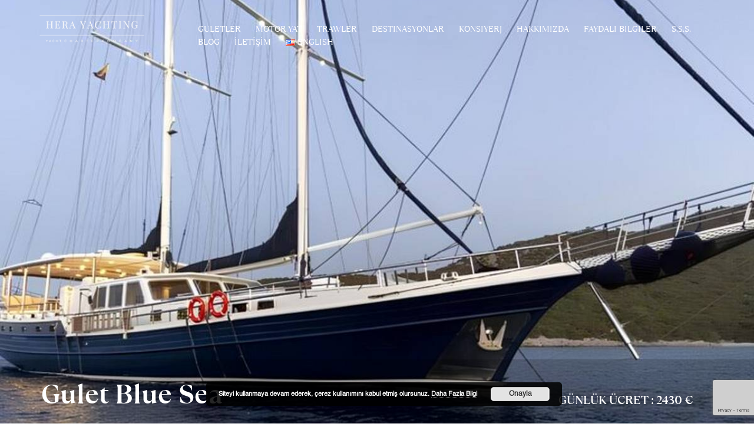

--- FILE ---
content_type: text/html; charset=UTF-8
request_url: https://www.heraguletcharter.com/tr/charter/gulet-blue-sea-2/
body_size: 19226
content:
<!DOCTYPE html>
<html>
  <head>
    <meta charset="utf-8">
     <meta name="viewport" content="width=device-width, initial-scale=1">
      <title>Gulet Blue Sea - Hera Yachting</title>
       <link href="https://www.heraguletcharter.com/wp-content/themes/yktheme/assets/img/favicon.png" rel="shortcut icon">
    <!-- Bootstrap -->
       <link rel="stylesheet" href="https://www.heraguletcharter.com/wp-content/themes/yktheme/assets/css/bootstrap/bootstrap.min.css">
       <!-- Optional theme -->
       <link rel="stylesheet" href="https://www.heraguletcharter.com/wp-content/themes/yktheme/assets/css/bootstrap/bootstrap-theme.min.css">
       <!-- Custom css -->
       <link rel="stylesheet" href="https://www.heraguletcharter.com/wp-content/themes/yktheme/assets/css/style.css">
       <!-- Font Awesome -->
       <link rel="stylesheet" href="https://www.heraguletcharter.com/wp-content/themes/yktheme/assets/css/font-awesome.min.css">
       <link rel="stylesheet" href="https://www.heraguletcharter.com/wp-content/themes/yktheme/assets/css/ionicons.min.css">
       <link rel="stylesheet" href="https://www.heraguletcharter.com/wp-content/themes/yktheme/assets/css/puredesign.css">
       <!-- Flexslider -->
       <link rel="stylesheet" href="https://www.heraguletcharter.com/wp-content/themes/yktheme/assets/css/flexslider.css">
       <!-- Owl -->
       <link rel="stylesheet" href="https://www.heraguletcharter.com/wp-content/themes/yktheme/assets/css/owl.carousel.css">
       <!-- Magnific Popup -->
       <link rel="stylesheet" href="https://www.heraguletcharter.com/wp-content/themes/yktheme/assets/css/magnific-popup.css">
       <!-- DateTimepicker -->
       <link rel="stylesheet" href="https://www.heraguletcharter.com/wp-content/themes/yktheme/assets/css/datepicker.css">

       <link rel="stylesheet" href="https://www.heraguletcharter.com/wp-content/themes/yktheme/plugins/fancybox/jquery.fancybox.css">

       <link rel="stylesheet" href="https://www.heraguletcharter.com/wp-content/themes/yktheme/plugins/hamburger-menu/hamburger.css">
       <!-- AOS CSS -->
<link href="https://cdn.jsdelivr.net/npm/aos@2.3.4/dist/aos.css" rel="stylesheet">

<!-- AOS JS -->
<script src="https://cdn.jsdelivr.net/npm/aos@2.3.4/dist/aos.js"></script>

              <meta name='robots' content='index, follow, max-image-preview:large, max-snippet:-1, max-video-preview:-1' />
	<style>img:is([sizes="auto" i], [sizes^="auto," i]) { contain-intrinsic-size: 3000px 1500px }</style>
	<link rel="alternate" href="https://www.heraguletcharter.com/charter/gulet-blue-sea/" hreflang="en" />
<link rel="alternate" href="https://www.heraguletcharter.com/tr/charter/gulet-blue-sea-2/" hreflang="tr" />

	<!-- This site is optimized with the Yoast SEO plugin v26.8 - https://yoast.com/product/yoast-seo-wordpress/ -->
	<meta name="description" content="28 metrelik bu güzel Bodrum guleti, 2017 yılında tamamen revize edilmiştir. 5 kabini bulunan teknemizin, 10+2 (çocuk) kişilik kapasitesi var" />
	<link rel="canonical" href="https://www.heraguletcharter.com/tr/charter/gulet-blue-sea-2/" />
	<meta property="og:locale" content="tr_TR" />
	<meta property="og:locale:alternate" content="en_US" />
	<meta property="og:type" content="article" />
	<meta property="og:title" content="Gulet Blue Sea - Hera Yachting" />
	<meta property="og:description" content="28 metrelik bu güzel Bodrum guleti, 2017 yılında tamamen revize edilmiştir. 5 kabini bulunan teknemizin, 10+2 (çocuk) kişilik kapasitesi var" />
	<meta property="og:url" content="https://www.heraguletcharter.com/tr/charter/gulet-blue-sea-2/" />
	<meta property="og:site_name" content="Hera Yachting" />
	<meta property="article:modified_time" content="2025-11-14T16:18:01+00:00" />
	<meta property="og:image" content="https://www.heraguletcharter.com/wp-content/uploads/blue-sea-15-1.jpg" />
	<meta property="og:image:width" content="1200" />
	<meta property="og:image:height" content="900" />
	<meta property="og:image:type" content="image/jpeg" />
	<meta name="twitter:card" content="summary_large_image" />
	<meta name="twitter:label1" content="Est. reading time" />
	<meta name="twitter:data1" content="2 dakika" />
	<script type="application/ld+json" class="yoast-schema-graph">{"@context":"https://schema.org","@graph":[{"@type":"WebPage","@id":"https://www.heraguletcharter.com/tr/charter/gulet-blue-sea-2/","url":"https://www.heraguletcharter.com/tr/charter/gulet-blue-sea-2/","name":"Gulet Blue Sea - Hera Yachting","isPartOf":{"@id":"https://www.heraguletcharter.com/tr/#website"},"primaryImageOfPage":{"@id":"https://www.heraguletcharter.com/tr/charter/gulet-blue-sea-2/#primaryimage"},"image":{"@id":"https://www.heraguletcharter.com/tr/charter/gulet-blue-sea-2/#primaryimage"},"thumbnailUrl":"https://www.heraguletcharter.com/wp-content/uploads/blue-sea-15-1.jpg","datePublished":"2021-12-21T10:36:35+00:00","dateModified":"2025-11-14T16:18:01+00:00","description":"28 metrelik bu güzel Bodrum guleti, 2017 yılında tamamen revize edilmiştir. 5 kabini bulunan teknemizin, 10+2 (çocuk) kişilik kapasitesi var","breadcrumb":{"@id":"https://www.heraguletcharter.com/tr/charter/gulet-blue-sea-2/#breadcrumb"},"inLanguage":"tr-TR","potentialAction":[{"@type":"ReadAction","target":["https://www.heraguletcharter.com/tr/charter/gulet-blue-sea-2/"]}]},{"@type":"ImageObject","inLanguage":"tr-TR","@id":"https://www.heraguletcharter.com/tr/charter/gulet-blue-sea-2/#primaryimage","url":"https://www.heraguletcharter.com/wp-content/uploads/blue-sea-15-1.jpg","contentUrl":"https://www.heraguletcharter.com/wp-content/uploads/blue-sea-15-1.jpg","width":1200,"height":900},{"@type":"BreadcrumbList","@id":"https://www.heraguletcharter.com/tr/charter/gulet-blue-sea-2/#breadcrumb","itemListElement":[{"@type":"ListItem","position":1,"name":"Anasayfa","item":"https://www.heraguletcharter.com/tr/"},{"@type":"ListItem","position":2,"name":"Gulet","item":"https://www.heraguletcharter.com/tr/charter/"},{"@type":"ListItem","position":3,"name":"Gulet Blue Sea"}]},{"@type":"WebSite","@id":"https://www.heraguletcharter.com/tr/#website","url":"https://www.heraguletcharter.com/tr/","name":"Hera Yachting","description":"Gulet Charter Agency","potentialAction":[{"@type":"SearchAction","target":{"@type":"EntryPoint","urlTemplate":"https://www.heraguletcharter.com/tr/?s={search_term_string}"},"query-input":{"@type":"PropertyValueSpecification","valueRequired":true,"valueName":"search_term_string"}}],"inLanguage":"tr-TR"}]}</script>
	<!-- / Yoast SEO plugin. -->


<link rel='dns-prefetch' href='//use.fontawesome.com' />
<script type="text/javascript">
/* <![CDATA[ */
window._wpemojiSettings = {"baseUrl":"https:\/\/s.w.org\/images\/core\/emoji\/15.0.3\/72x72\/","ext":".png","svgUrl":"https:\/\/s.w.org\/images\/core\/emoji\/15.0.3\/svg\/","svgExt":".svg","source":{"concatemoji":"https:\/\/www.heraguletcharter.com\/wp-includes\/js\/wp-emoji-release.min.js?ver=6.7.4"}};
/*! This file is auto-generated */
!function(i,n){var o,s,e;function c(e){try{var t={supportTests:e,timestamp:(new Date).valueOf()};sessionStorage.setItem(o,JSON.stringify(t))}catch(e){}}function p(e,t,n){e.clearRect(0,0,e.canvas.width,e.canvas.height),e.fillText(t,0,0);var t=new Uint32Array(e.getImageData(0,0,e.canvas.width,e.canvas.height).data),r=(e.clearRect(0,0,e.canvas.width,e.canvas.height),e.fillText(n,0,0),new Uint32Array(e.getImageData(0,0,e.canvas.width,e.canvas.height).data));return t.every(function(e,t){return e===r[t]})}function u(e,t,n){switch(t){case"flag":return n(e,"\ud83c\udff3\ufe0f\u200d\u26a7\ufe0f","\ud83c\udff3\ufe0f\u200b\u26a7\ufe0f")?!1:!n(e,"\ud83c\uddfa\ud83c\uddf3","\ud83c\uddfa\u200b\ud83c\uddf3")&&!n(e,"\ud83c\udff4\udb40\udc67\udb40\udc62\udb40\udc65\udb40\udc6e\udb40\udc67\udb40\udc7f","\ud83c\udff4\u200b\udb40\udc67\u200b\udb40\udc62\u200b\udb40\udc65\u200b\udb40\udc6e\u200b\udb40\udc67\u200b\udb40\udc7f");case"emoji":return!n(e,"\ud83d\udc26\u200d\u2b1b","\ud83d\udc26\u200b\u2b1b")}return!1}function f(e,t,n){var r="undefined"!=typeof WorkerGlobalScope&&self instanceof WorkerGlobalScope?new OffscreenCanvas(300,150):i.createElement("canvas"),a=r.getContext("2d",{willReadFrequently:!0}),o=(a.textBaseline="top",a.font="600 32px Arial",{});return e.forEach(function(e){o[e]=t(a,e,n)}),o}function t(e){var t=i.createElement("script");t.src=e,t.defer=!0,i.head.appendChild(t)}"undefined"!=typeof Promise&&(o="wpEmojiSettingsSupports",s=["flag","emoji"],n.supports={everything:!0,everythingExceptFlag:!0},e=new Promise(function(e){i.addEventListener("DOMContentLoaded",e,{once:!0})}),new Promise(function(t){var n=function(){try{var e=JSON.parse(sessionStorage.getItem(o));if("object"==typeof e&&"number"==typeof e.timestamp&&(new Date).valueOf()<e.timestamp+604800&&"object"==typeof e.supportTests)return e.supportTests}catch(e){}return null}();if(!n){if("undefined"!=typeof Worker&&"undefined"!=typeof OffscreenCanvas&&"undefined"!=typeof URL&&URL.createObjectURL&&"undefined"!=typeof Blob)try{var e="postMessage("+f.toString()+"("+[JSON.stringify(s),u.toString(),p.toString()].join(",")+"));",r=new Blob([e],{type:"text/javascript"}),a=new Worker(URL.createObjectURL(r),{name:"wpTestEmojiSupports"});return void(a.onmessage=function(e){c(n=e.data),a.terminate(),t(n)})}catch(e){}c(n=f(s,u,p))}t(n)}).then(function(e){for(var t in e)n.supports[t]=e[t],n.supports.everything=n.supports.everything&&n.supports[t],"flag"!==t&&(n.supports.everythingExceptFlag=n.supports.everythingExceptFlag&&n.supports[t]);n.supports.everythingExceptFlag=n.supports.everythingExceptFlag&&!n.supports.flag,n.DOMReady=!1,n.readyCallback=function(){n.DOMReady=!0}}).then(function(){return e}).then(function(){var e;n.supports.everything||(n.readyCallback(),(e=n.source||{}).concatemoji?t(e.concatemoji):e.wpemoji&&e.twemoji&&(t(e.twemoji),t(e.wpemoji)))}))}((window,document),window._wpemojiSettings);
/* ]]> */
</script>
<style id='wp-emoji-styles-inline-css' type='text/css'>

	img.wp-smiley, img.emoji {
		display: inline !important;
		border: none !important;
		box-shadow: none !important;
		height: 1em !important;
		width: 1em !important;
		margin: 0 0.07em !important;
		vertical-align: -0.1em !important;
		background: none !important;
		padding: 0 !important;
	}
</style>
<link rel='stylesheet' id='wp-block-library-css' href='https://www.heraguletcharter.com/wp-includes/css/dist/block-library/style.min.css?ver=6.7.4' type='text/css' media='all' />
<style id='font-awesome-svg-styles-default-inline-css' type='text/css'>
.svg-inline--fa {
  display: inline-block;
  height: 1em;
  overflow: visible;
  vertical-align: -.125em;
}
</style>
<link rel='stylesheet' id='font-awesome-svg-styles-css' href='https://www.heraguletcharter.com/wp-content/uploads/font-awesome/v5.15.4/css/svg-with-js.css' type='text/css' media='all' />
<style id='font-awesome-svg-styles-inline-css' type='text/css'>
   .wp-block-font-awesome-icon svg::before,
   .wp-rich-text-font-awesome-icon svg::before {content: unset;}
</style>
<style id='classic-theme-styles-inline-css' type='text/css'>
/*! This file is auto-generated */
.wp-block-button__link{color:#fff;background-color:#32373c;border-radius:9999px;box-shadow:none;text-decoration:none;padding:calc(.667em + 2px) calc(1.333em + 2px);font-size:1.125em}.wp-block-file__button{background:#32373c;color:#fff;text-decoration:none}
</style>
<style id='global-styles-inline-css' type='text/css'>
:root{--wp--preset--aspect-ratio--square: 1;--wp--preset--aspect-ratio--4-3: 4/3;--wp--preset--aspect-ratio--3-4: 3/4;--wp--preset--aspect-ratio--3-2: 3/2;--wp--preset--aspect-ratio--2-3: 2/3;--wp--preset--aspect-ratio--16-9: 16/9;--wp--preset--aspect-ratio--9-16: 9/16;--wp--preset--color--black: #000000;--wp--preset--color--cyan-bluish-gray: #abb8c3;--wp--preset--color--white: #ffffff;--wp--preset--color--pale-pink: #f78da7;--wp--preset--color--vivid-red: #cf2e2e;--wp--preset--color--luminous-vivid-orange: #ff6900;--wp--preset--color--luminous-vivid-amber: #fcb900;--wp--preset--color--light-green-cyan: #7bdcb5;--wp--preset--color--vivid-green-cyan: #00d084;--wp--preset--color--pale-cyan-blue: #8ed1fc;--wp--preset--color--vivid-cyan-blue: #0693e3;--wp--preset--color--vivid-purple: #9b51e0;--wp--preset--gradient--vivid-cyan-blue-to-vivid-purple: linear-gradient(135deg,rgba(6,147,227,1) 0%,rgb(155,81,224) 100%);--wp--preset--gradient--light-green-cyan-to-vivid-green-cyan: linear-gradient(135deg,rgb(122,220,180) 0%,rgb(0,208,130) 100%);--wp--preset--gradient--luminous-vivid-amber-to-luminous-vivid-orange: linear-gradient(135deg,rgba(252,185,0,1) 0%,rgba(255,105,0,1) 100%);--wp--preset--gradient--luminous-vivid-orange-to-vivid-red: linear-gradient(135deg,rgba(255,105,0,1) 0%,rgb(207,46,46) 100%);--wp--preset--gradient--very-light-gray-to-cyan-bluish-gray: linear-gradient(135deg,rgb(238,238,238) 0%,rgb(169,184,195) 100%);--wp--preset--gradient--cool-to-warm-spectrum: linear-gradient(135deg,rgb(74,234,220) 0%,rgb(151,120,209) 20%,rgb(207,42,186) 40%,rgb(238,44,130) 60%,rgb(251,105,98) 80%,rgb(254,248,76) 100%);--wp--preset--gradient--blush-light-purple: linear-gradient(135deg,rgb(255,206,236) 0%,rgb(152,150,240) 100%);--wp--preset--gradient--blush-bordeaux: linear-gradient(135deg,rgb(254,205,165) 0%,rgb(254,45,45) 50%,rgb(107,0,62) 100%);--wp--preset--gradient--luminous-dusk: linear-gradient(135deg,rgb(255,203,112) 0%,rgb(199,81,192) 50%,rgb(65,88,208) 100%);--wp--preset--gradient--pale-ocean: linear-gradient(135deg,rgb(255,245,203) 0%,rgb(182,227,212) 50%,rgb(51,167,181) 100%);--wp--preset--gradient--electric-grass: linear-gradient(135deg,rgb(202,248,128) 0%,rgb(113,206,126) 100%);--wp--preset--gradient--midnight: linear-gradient(135deg,rgb(2,3,129) 0%,rgb(40,116,252) 100%);--wp--preset--font-size--small: 13px;--wp--preset--font-size--medium: 20px;--wp--preset--font-size--large: 36px;--wp--preset--font-size--x-large: 42px;--wp--preset--spacing--20: 0.44rem;--wp--preset--spacing--30: 0.67rem;--wp--preset--spacing--40: 1rem;--wp--preset--spacing--50: 1.5rem;--wp--preset--spacing--60: 2.25rem;--wp--preset--spacing--70: 3.38rem;--wp--preset--spacing--80: 5.06rem;--wp--preset--shadow--natural: 6px 6px 9px rgba(0, 0, 0, 0.2);--wp--preset--shadow--deep: 12px 12px 50px rgba(0, 0, 0, 0.4);--wp--preset--shadow--sharp: 6px 6px 0px rgba(0, 0, 0, 0.2);--wp--preset--shadow--outlined: 6px 6px 0px -3px rgba(255, 255, 255, 1), 6px 6px rgba(0, 0, 0, 1);--wp--preset--shadow--crisp: 6px 6px 0px rgba(0, 0, 0, 1);}:where(.is-layout-flex){gap: 0.5em;}:where(.is-layout-grid){gap: 0.5em;}body .is-layout-flex{display: flex;}.is-layout-flex{flex-wrap: wrap;align-items: center;}.is-layout-flex > :is(*, div){margin: 0;}body .is-layout-grid{display: grid;}.is-layout-grid > :is(*, div){margin: 0;}:where(.wp-block-columns.is-layout-flex){gap: 2em;}:where(.wp-block-columns.is-layout-grid){gap: 2em;}:where(.wp-block-post-template.is-layout-flex){gap: 1.25em;}:where(.wp-block-post-template.is-layout-grid){gap: 1.25em;}.has-black-color{color: var(--wp--preset--color--black) !important;}.has-cyan-bluish-gray-color{color: var(--wp--preset--color--cyan-bluish-gray) !important;}.has-white-color{color: var(--wp--preset--color--white) !important;}.has-pale-pink-color{color: var(--wp--preset--color--pale-pink) !important;}.has-vivid-red-color{color: var(--wp--preset--color--vivid-red) !important;}.has-luminous-vivid-orange-color{color: var(--wp--preset--color--luminous-vivid-orange) !important;}.has-luminous-vivid-amber-color{color: var(--wp--preset--color--luminous-vivid-amber) !important;}.has-light-green-cyan-color{color: var(--wp--preset--color--light-green-cyan) !important;}.has-vivid-green-cyan-color{color: var(--wp--preset--color--vivid-green-cyan) !important;}.has-pale-cyan-blue-color{color: var(--wp--preset--color--pale-cyan-blue) !important;}.has-vivid-cyan-blue-color{color: var(--wp--preset--color--vivid-cyan-blue) !important;}.has-vivid-purple-color{color: var(--wp--preset--color--vivid-purple) !important;}.has-black-background-color{background-color: var(--wp--preset--color--black) !important;}.has-cyan-bluish-gray-background-color{background-color: var(--wp--preset--color--cyan-bluish-gray) !important;}.has-white-background-color{background-color: var(--wp--preset--color--white) !important;}.has-pale-pink-background-color{background-color: var(--wp--preset--color--pale-pink) !important;}.has-vivid-red-background-color{background-color: var(--wp--preset--color--vivid-red) !important;}.has-luminous-vivid-orange-background-color{background-color: var(--wp--preset--color--luminous-vivid-orange) !important;}.has-luminous-vivid-amber-background-color{background-color: var(--wp--preset--color--luminous-vivid-amber) !important;}.has-light-green-cyan-background-color{background-color: var(--wp--preset--color--light-green-cyan) !important;}.has-vivid-green-cyan-background-color{background-color: var(--wp--preset--color--vivid-green-cyan) !important;}.has-pale-cyan-blue-background-color{background-color: var(--wp--preset--color--pale-cyan-blue) !important;}.has-vivid-cyan-blue-background-color{background-color: var(--wp--preset--color--vivid-cyan-blue) !important;}.has-vivid-purple-background-color{background-color: var(--wp--preset--color--vivid-purple) !important;}.has-black-border-color{border-color: var(--wp--preset--color--black) !important;}.has-cyan-bluish-gray-border-color{border-color: var(--wp--preset--color--cyan-bluish-gray) !important;}.has-white-border-color{border-color: var(--wp--preset--color--white) !important;}.has-pale-pink-border-color{border-color: var(--wp--preset--color--pale-pink) !important;}.has-vivid-red-border-color{border-color: var(--wp--preset--color--vivid-red) !important;}.has-luminous-vivid-orange-border-color{border-color: var(--wp--preset--color--luminous-vivid-orange) !important;}.has-luminous-vivid-amber-border-color{border-color: var(--wp--preset--color--luminous-vivid-amber) !important;}.has-light-green-cyan-border-color{border-color: var(--wp--preset--color--light-green-cyan) !important;}.has-vivid-green-cyan-border-color{border-color: var(--wp--preset--color--vivid-green-cyan) !important;}.has-pale-cyan-blue-border-color{border-color: var(--wp--preset--color--pale-cyan-blue) !important;}.has-vivid-cyan-blue-border-color{border-color: var(--wp--preset--color--vivid-cyan-blue) !important;}.has-vivid-purple-border-color{border-color: var(--wp--preset--color--vivid-purple) !important;}.has-vivid-cyan-blue-to-vivid-purple-gradient-background{background: var(--wp--preset--gradient--vivid-cyan-blue-to-vivid-purple) !important;}.has-light-green-cyan-to-vivid-green-cyan-gradient-background{background: var(--wp--preset--gradient--light-green-cyan-to-vivid-green-cyan) !important;}.has-luminous-vivid-amber-to-luminous-vivid-orange-gradient-background{background: var(--wp--preset--gradient--luminous-vivid-amber-to-luminous-vivid-orange) !important;}.has-luminous-vivid-orange-to-vivid-red-gradient-background{background: var(--wp--preset--gradient--luminous-vivid-orange-to-vivid-red) !important;}.has-very-light-gray-to-cyan-bluish-gray-gradient-background{background: var(--wp--preset--gradient--very-light-gray-to-cyan-bluish-gray) !important;}.has-cool-to-warm-spectrum-gradient-background{background: var(--wp--preset--gradient--cool-to-warm-spectrum) !important;}.has-blush-light-purple-gradient-background{background: var(--wp--preset--gradient--blush-light-purple) !important;}.has-blush-bordeaux-gradient-background{background: var(--wp--preset--gradient--blush-bordeaux) !important;}.has-luminous-dusk-gradient-background{background: var(--wp--preset--gradient--luminous-dusk) !important;}.has-pale-ocean-gradient-background{background: var(--wp--preset--gradient--pale-ocean) !important;}.has-electric-grass-gradient-background{background: var(--wp--preset--gradient--electric-grass) !important;}.has-midnight-gradient-background{background: var(--wp--preset--gradient--midnight) !important;}.has-small-font-size{font-size: var(--wp--preset--font-size--small) !important;}.has-medium-font-size{font-size: var(--wp--preset--font-size--medium) !important;}.has-large-font-size{font-size: var(--wp--preset--font-size--large) !important;}.has-x-large-font-size{font-size: var(--wp--preset--font-size--x-large) !important;}
:where(.wp-block-post-template.is-layout-flex){gap: 1.25em;}:where(.wp-block-post-template.is-layout-grid){gap: 1.25em;}
:where(.wp-block-columns.is-layout-flex){gap: 2em;}:where(.wp-block-columns.is-layout-grid){gap: 2em;}
:root :where(.wp-block-pullquote){font-size: 1.5em;line-height: 1.6;}
</style>
<link rel='stylesheet' id='contact-form-7-css' href='https://www.heraguletcharter.com/wp-content/plugins/contact-form-7/includes/css/styles.css?ver=6.1.4' type='text/css' media='all' />
<link rel='stylesheet' id='font-awesome-official-css' href='https://use.fontawesome.com/releases/v5.15.4/css/all.css' type='text/css' media='all' integrity="sha384-DyZ88mC6Up2uqS4h/KRgHuoeGwBcD4Ng9SiP4dIRy0EXTlnuz47vAwmeGwVChigm" crossorigin="anonymous" />
<link rel='stylesheet' id='font-awesome-official-v4shim-css' href='https://use.fontawesome.com/releases/v5.15.4/css/v4-shims.css' type='text/css' media='all' integrity="sha384-Vq76wejb3QJM4nDatBa5rUOve+9gkegsjCebvV/9fvXlGWo4HCMR4cJZjjcF6Viv" crossorigin="anonymous" />
<style id='font-awesome-official-v4shim-inline-css' type='text/css'>
@font-face {
font-family: "FontAwesome";
font-display: block;
src: url("https://use.fontawesome.com/releases/v5.15.4/webfonts/fa-brands-400.eot"),
		url("https://use.fontawesome.com/releases/v5.15.4/webfonts/fa-brands-400.eot?#iefix") format("embedded-opentype"),
		url("https://use.fontawesome.com/releases/v5.15.4/webfonts/fa-brands-400.woff2") format("woff2"),
		url("https://use.fontawesome.com/releases/v5.15.4/webfonts/fa-brands-400.woff") format("woff"),
		url("https://use.fontawesome.com/releases/v5.15.4/webfonts/fa-brands-400.ttf") format("truetype"),
		url("https://use.fontawesome.com/releases/v5.15.4/webfonts/fa-brands-400.svg#fontawesome") format("svg");
}

@font-face {
font-family: "FontAwesome";
font-display: block;
src: url("https://use.fontawesome.com/releases/v5.15.4/webfonts/fa-solid-900.eot"),
		url("https://use.fontawesome.com/releases/v5.15.4/webfonts/fa-solid-900.eot?#iefix") format("embedded-opentype"),
		url("https://use.fontawesome.com/releases/v5.15.4/webfonts/fa-solid-900.woff2") format("woff2"),
		url("https://use.fontawesome.com/releases/v5.15.4/webfonts/fa-solid-900.woff") format("woff"),
		url("https://use.fontawesome.com/releases/v5.15.4/webfonts/fa-solid-900.ttf") format("truetype"),
		url("https://use.fontawesome.com/releases/v5.15.4/webfonts/fa-solid-900.svg#fontawesome") format("svg");
}

@font-face {
font-family: "FontAwesome";
font-display: block;
src: url("https://use.fontawesome.com/releases/v5.15.4/webfonts/fa-regular-400.eot"),
		url("https://use.fontawesome.com/releases/v5.15.4/webfonts/fa-regular-400.eot?#iefix") format("embedded-opentype"),
		url("https://use.fontawesome.com/releases/v5.15.4/webfonts/fa-regular-400.woff2") format("woff2"),
		url("https://use.fontawesome.com/releases/v5.15.4/webfonts/fa-regular-400.woff") format("woff"),
		url("https://use.fontawesome.com/releases/v5.15.4/webfonts/fa-regular-400.ttf") format("truetype"),
		url("https://use.fontawesome.com/releases/v5.15.4/webfonts/fa-regular-400.svg#fontawesome") format("svg");
unicode-range: U+F004-F005,U+F007,U+F017,U+F022,U+F024,U+F02E,U+F03E,U+F044,U+F057-F059,U+F06E,U+F070,U+F075,U+F07B-F07C,U+F080,U+F086,U+F089,U+F094,U+F09D,U+F0A0,U+F0A4-F0A7,U+F0C5,U+F0C7-F0C8,U+F0E0,U+F0EB,U+F0F3,U+F0F8,U+F0FE,U+F111,U+F118-F11A,U+F11C,U+F133,U+F144,U+F146,U+F14A,U+F14D-F14E,U+F150-F152,U+F15B-F15C,U+F164-F165,U+F185-F186,U+F191-F192,U+F1AD,U+F1C1-F1C9,U+F1CD,U+F1D8,U+F1E3,U+F1EA,U+F1F6,U+F1F9,U+F20A,U+F247-F249,U+F24D,U+F254-F25B,U+F25D,U+F267,U+F271-F274,U+F279,U+F28B,U+F28D,U+F2B5-F2B6,U+F2B9,U+F2BB,U+F2BD,U+F2C1-F2C2,U+F2D0,U+F2D2,U+F2DC,U+F2ED,U+F328,U+F358-F35B,U+F3A5,U+F3D1,U+F410,U+F4AD;
}
</style>
<script type="text/javascript" src="https://www.heraguletcharter.com/wp-includes/js/jquery/jquery.min.js?ver=3.7.1" id="jquery-core-js"></script>
<script type="text/javascript" src="https://www.heraguletcharter.com/wp-includes/js/jquery/jquery-migrate.min.js?ver=3.4.1" id="jquery-migrate-js"></script>
<link rel="https://api.w.org/" href="https://www.heraguletcharter.com/wp-json/" /><link rel="EditURI" type="application/rsd+xml" title="RSD" href="https://www.heraguletcharter.com/xmlrpc.php?rsd" />
<meta name="generator" content="WordPress 6.7.4" />
<link rel='shortlink' href='https://www.heraguletcharter.com/?p=15370' />
<link rel="alternate" title="oEmbed (JSON)" type="application/json+oembed" href="https://www.heraguletcharter.com/wp-json/oembed/1.0/embed?url=https%3A%2F%2Fwww.heraguletcharter.com%2Ftr%2Fcharter%2Fgulet-blue-sea-2%2F&#038;lang=tr" />
<link rel="alternate" title="oEmbed (XML)" type="text/xml+oembed" href="https://www.heraguletcharter.com/wp-json/oembed/1.0/embed?url=https%3A%2F%2Fwww.heraguletcharter.com%2Ftr%2Fcharter%2Fgulet-blue-sea-2%2F&#038;format=xml&#038;lang=tr" />
<meta name="generator" content="Powered by Slider Revolution 6.6.18 - responsive, Mobile-Friendly Slider Plugin for WordPress with comfortable drag and drop interface." />
<script>function setREVStartSize(e){
			//window.requestAnimationFrame(function() {
				window.RSIW = window.RSIW===undefined ? window.innerWidth : window.RSIW;
				window.RSIH = window.RSIH===undefined ? window.innerHeight : window.RSIH;
				try {
					var pw = document.getElementById(e.c).parentNode.offsetWidth,
						newh;
					pw = pw===0 || isNaN(pw) || (e.l=="fullwidth" || e.layout=="fullwidth") ? window.RSIW : pw;
					e.tabw = e.tabw===undefined ? 0 : parseInt(e.tabw);
					e.thumbw = e.thumbw===undefined ? 0 : parseInt(e.thumbw);
					e.tabh = e.tabh===undefined ? 0 : parseInt(e.tabh);
					e.thumbh = e.thumbh===undefined ? 0 : parseInt(e.thumbh);
					e.tabhide = e.tabhide===undefined ? 0 : parseInt(e.tabhide);
					e.thumbhide = e.thumbhide===undefined ? 0 : parseInt(e.thumbhide);
					e.mh = e.mh===undefined || e.mh=="" || e.mh==="auto" ? 0 : parseInt(e.mh,0);
					if(e.layout==="fullscreen" || e.l==="fullscreen")
						newh = Math.max(e.mh,window.RSIH);
					else{
						e.gw = Array.isArray(e.gw) ? e.gw : [e.gw];
						for (var i in e.rl) if (e.gw[i]===undefined || e.gw[i]===0) e.gw[i] = e.gw[i-1];
						e.gh = e.el===undefined || e.el==="" || (Array.isArray(e.el) && e.el.length==0)? e.gh : e.el;
						e.gh = Array.isArray(e.gh) ? e.gh : [e.gh];
						for (var i in e.rl) if (e.gh[i]===undefined || e.gh[i]===0) e.gh[i] = e.gh[i-1];
											
						var nl = new Array(e.rl.length),
							ix = 0,
							sl;
						e.tabw = e.tabhide>=pw ? 0 : e.tabw;
						e.thumbw = e.thumbhide>=pw ? 0 : e.thumbw;
						e.tabh = e.tabhide>=pw ? 0 : e.tabh;
						e.thumbh = e.thumbhide>=pw ? 0 : e.thumbh;
						for (var i in e.rl) nl[i] = e.rl[i]<window.RSIW ? 0 : e.rl[i];
						sl = nl[0];
						for (var i in nl) if (sl>nl[i] && nl[i]>0) { sl = nl[i]; ix=i;}
						var m = pw>(e.gw[ix]+e.tabw+e.thumbw) ? 1 : (pw-(e.tabw+e.thumbw)) / (e.gw[ix]);
						newh =  (e.gh[ix] * m) + (e.tabh + e.thumbh);
					}
					var el = document.getElementById(e.c);
					if (el!==null && el) el.style.height = newh+"px";
					el = document.getElementById(e.c+"_wrapper");
					if (el!==null && el) {
						el.style.height = newh+"px";
						el.style.display = "block";
					}
				} catch(e){
					console.log("Failure at Presize of Slider:" + e)
				}
			//});
		  };</script>
       <!-- Global site tag (gtag.js) - Google Analytics -->
 <script async src="https://www.googletagmanager.com/gtag/js?id=UA-150238332-1"></script>
 <script>
   window.dataLayer = window.dataLayer || [];
   function gtag(){dataLayer.push(arguments);}
   gtag('js', new Date());

   gtag('config', 'UA-150238332-1');
 </script>

  </head>
  <body>

<div class="container-fluid">
  <div class="content">
        <header class="header">
           <div class="header-wrapper">
           <div class="containerheader">
             <div class="col-md-2 hidden-sm hidden-xs site-logo-wrapper nopad">
               <a class="" href="https://www.heraguletcharter.com/tr">
                   <img src="https://www.heraguletcharter.com/wp-content/themes/yktheme/assets/img/logo.png" class="head-logo" alt="logo">
               </a>
             </div>
             <div class="col-md-10 hidden-sm hidden-xs">
               <div class="menu-main-tr-container"><ul id="menu-main-tr" class="menu"><li id="menu-item-12699" class="menu-item menu-item-type-post_type menu-item-object-page menu-item-has-children menu-item-12699"><a href="https://www.heraguletcharter.com/tr/guletler/">Guletler<i style="font-size:1em;" class="wpmi__icon wpmi__position-after wpmi__align-middle wpmi__size-1 dashicons dashicons-arrow-down"></i></a>
<ul class="sub-menu">
	<li id="menu-item-12711" class="menu-item menu-item-type-taxonomy menu-item-object-category-charter menu-item-12711"><a href="https://www.heraguletcharter.com/tr/charters/ultra-lux/">Ultra Lüx</a></li>
	<li id="menu-item-12710" class="menu-item menu-item-type-taxonomy menu-item-object-category-charter menu-item-12710"><a href="https://www.heraguletcharter.com/tr/charters/buyuk-grup/">Aile Guletleri</a></li>
	<li id="menu-item-12709" class="menu-item menu-item-type-taxonomy menu-item-object-category-charter menu-item-12709"><a href="https://www.heraguletcharter.com/tr/charters/kucuk-grup/">Butik Guletler</a></li>
	<li id="menu-item-12717" class="menu-item menu-item-type-taxonomy menu-item-object-category-charter menu-item-12717"><a href="https://www.heraguletcharter.com/tr/charters/odullu-marmaris-guletleri/">Ödüllü Marmaris Guletleri</a></li>
	<li id="menu-item-12716" class="menu-item menu-item-type-taxonomy menu-item-object-category-charter menu-item-12716"><a href="https://www.heraguletcharter.com/tr/charters/odullu-boddrum-guletleri/">Ödüllü Bodrum Guletleri</a></li>
	<li id="menu-item-12719" class="menu-item menu-item-type-taxonomy menu-item-object-category-charter menu-item-12719"><a href="https://www.heraguletcharter.com/tr/charters/odullu-hirvatistan-guletler/">Ödüllü Hırvatistan Guletleri</a></li>
	<li id="menu-item-12708" class="menu-item menu-item-type-taxonomy menu-item-object-category-charter menu-item-12708"><a href="https://www.heraguletcharter.com/tr/charters/odullu-fethiye-guletleri/">Ödüllü Fethiye Guletleri</a></li>
	<li id="menu-item-12718" class="menu-item menu-item-type-taxonomy menu-item-object-category-charter menu-item-12718"><a href="https://www.heraguletcharter.com/tr/charters/odullu-yunanistan-guletleri/">Ödüllü Yunanistan Guletleri</a></li>
	<li id="menu-item-12714" class="menu-item menu-item-type-taxonomy menu-item-object-category-charter menu-item-12714"><a href="https://www.heraguletcharter.com/tr/charters/odullu-sardinia-guletleri/">Ödüllü Sardinia Guletleri</a></li>
	<li id="menu-item-12715" class="menu-item menu-item-type-taxonomy menu-item-object-category-charter menu-item-12715"><a href="https://www.heraguletcharter.com/tr/charters/odullu-sicilya-guletleri/">Ödüllü Sicilya Guletleri</a></li>
</ul>
</li>
<li id="menu-item-12707" class="menu-item menu-item-type-taxonomy menu-item-object-category-charter menu-item-12707"><a href="https://www.heraguletcharter.com/tr/charters/motor-yat/">Motor Yat</a></li>
<li id="menu-item-18546" class="menu-item menu-item-type-taxonomy menu-item-object-category-charter menu-item-18546"><a href="https://www.heraguletcharter.com/tr/charters/trawler-tr/">Trawler</a></li>
<li id="menu-item-12695" class="menu-item menu-item-type-post_type menu-item-object-page menu-item-has-children menu-item-12695"><a href="https://www.heraguletcharter.com/tr/destinasyonlar/">Destinasyonlar<i style="font-size:1em;" class="wpmi__icon wpmi__position-after wpmi__align-middle wpmi__size-1 dashicons dashicons-arrow-down"></i></a>
<ul class="sub-menu">
	<li id="menu-item-12701" class="menu-item menu-item-type-post_type menu-item-object-destination menu-item-12701"><a href="https://www.heraguletcharter.com/tr/destination/turkiye/">Türkiye</a></li>
	<li id="menu-item-12702" class="menu-item menu-item-type-post_type menu-item-object-destination menu-item-12702"><a href="https://www.heraguletcharter.com/tr/destination/yunanistan/">Yunanistan</a></li>
	<li id="menu-item-12703" class="menu-item menu-item-type-post_type menu-item-object-destination menu-item-12703"><a href="https://www.heraguletcharter.com/tr/destination/hirvatistan/">Hırvatistan</a></li>
	<li id="menu-item-12704" class="menu-item menu-item-type-post_type menu-item-object-destination menu-item-12704"><a href="https://www.heraguletcharter.com/tr/destination/sicilya/">Sicilya</a></li>
</ul>
</li>
<li id="menu-item-31004" class="menu-item menu-item-type-post_type menu-item-object-page menu-item-31004"><a href="https://www.heraguletcharter.com/tr/konsiyerj/">Konsiyerj</a></li>
<li id="menu-item-12697" class="menu-item menu-item-type-post_type menu-item-object-page menu-item-12697"><a href="https://www.heraguletcharter.com/tr/hakkimizda/">Hakkımızda</a></li>
<li id="menu-item-30882" class="menu-item menu-item-type-post_type menu-item-object-page menu-item-30882"><a href="https://www.heraguletcharter.com/tr/faydali-bilgiler/">Faydalı Bilgiler</a></li>
<li id="menu-item-30883" class="menu-item menu-item-type-post_type menu-item-object-page menu-item-30883"><a href="https://www.heraguletcharter.com/tr/sikca-sorulan-sorular/">S.S.S.</a></li>
<li id="menu-item-12693" class="menu-item menu-item-type-post_type menu-item-object-page menu-item-12693"><a href="https://www.heraguletcharter.com/tr/blog-2/">Blog</a></li>
<li id="menu-item-12696" class="menu-item menu-item-type-post_type menu-item-object-page menu-item-12696"><a href="https://www.heraguletcharter.com/tr/bize-ulasin/">İLETİŞİM</a></li>
<li id="menu-item-14040-en" class="lang-item lang-item-148 lang-item-en lang-item-first menu-item menu-item-type-custom menu-item-object-custom menu-item-14040-en"><a href="https://www.heraguletcharter.com/charter/gulet-blue-sea/" hreflang="en-US" lang="en-US"><img src="[data-uri]" alt="" width="16" height="11" style="width: 16px; height: 11px;" /><span style="margin-left:0.3em;">English</span></a></li>
</ul></div>             </div>
             <div class="visible-smflx visible-xsflx d-flex">
              <div class=" mobilelogo" style="width:50%;">
                <a class="" href="https://www.heraguletcharter.com/tr">
                    <img src="https://www.heraguletcharter.com/wp-content/themes/yktheme/assets/img/logo.png" style="width:100%;" alt="logo">
                </a>
              </div>
              <div class="cd-dropdown-wrapper d-flex" style="width:33%;">
                <a class="cd-dropdown-trigger" href="#0"><label id="menutitle-mobile">MENU</label></a>
                <nav class="cd-dropdown">
                  <h2>Menu</h2>
                  <a href="#0" class="cd-close">Kapat</a>
                  <div id="home">
                    <a href="https://www.heraguletcharter.com">Home</a>
                  </div>
                  <ul id="menu-main-tr-1" class="cd-dropdown-content"><li class="menu-item menu-item-type-post_type menu-item-object-page menu-item-has-children menu-item-12699"><a href="https://www.heraguletcharter.com/tr/guletler/">Guletler<i style="font-size:1em;" class="wpmi__icon wpmi__position-after wpmi__align-middle wpmi__size-1 dashicons dashicons-arrow-down"></i></a>
<ul class="sub-menu">
	<li class="menu-item menu-item-type-taxonomy menu-item-object-category-charter menu-item-12711"><a href="https://www.heraguletcharter.com/tr/charters/ultra-lux/">Ultra Lüx</a></li>
	<li class="menu-item menu-item-type-taxonomy menu-item-object-category-charter menu-item-12710"><a href="https://www.heraguletcharter.com/tr/charters/buyuk-grup/">Aile Guletleri</a></li>
	<li class="menu-item menu-item-type-taxonomy menu-item-object-category-charter menu-item-12709"><a href="https://www.heraguletcharter.com/tr/charters/kucuk-grup/">Butik Guletler</a></li>
	<li class="menu-item menu-item-type-taxonomy menu-item-object-category-charter menu-item-12717"><a href="https://www.heraguletcharter.com/tr/charters/odullu-marmaris-guletleri/">Ödüllü Marmaris Guletleri</a></li>
	<li class="menu-item menu-item-type-taxonomy menu-item-object-category-charter menu-item-12716"><a href="https://www.heraguletcharter.com/tr/charters/odullu-boddrum-guletleri/">Ödüllü Bodrum Guletleri</a></li>
	<li class="menu-item menu-item-type-taxonomy menu-item-object-category-charter menu-item-12719"><a href="https://www.heraguletcharter.com/tr/charters/odullu-hirvatistan-guletler/">Ödüllü Hırvatistan Guletleri</a></li>
	<li class="menu-item menu-item-type-taxonomy menu-item-object-category-charter menu-item-12708"><a href="https://www.heraguletcharter.com/tr/charters/odullu-fethiye-guletleri/">Ödüllü Fethiye Guletleri</a></li>
	<li class="menu-item menu-item-type-taxonomy menu-item-object-category-charter menu-item-12718"><a href="https://www.heraguletcharter.com/tr/charters/odullu-yunanistan-guletleri/">Ödüllü Yunanistan Guletleri</a></li>
	<li class="menu-item menu-item-type-taxonomy menu-item-object-category-charter menu-item-12714"><a href="https://www.heraguletcharter.com/tr/charters/odullu-sardinia-guletleri/">Ödüllü Sardinia Guletleri</a></li>
	<li class="menu-item menu-item-type-taxonomy menu-item-object-category-charter menu-item-12715"><a href="https://www.heraguletcharter.com/tr/charters/odullu-sicilya-guletleri/">Ödüllü Sicilya Guletleri</a></li>
</ul>
</li>
<li class="menu-item menu-item-type-taxonomy menu-item-object-category-charter menu-item-12707"><a href="https://www.heraguletcharter.com/tr/charters/motor-yat/">Motor Yat</a></li>
<li class="menu-item menu-item-type-taxonomy menu-item-object-category-charter menu-item-18546"><a href="https://www.heraguletcharter.com/tr/charters/trawler-tr/">Trawler</a></li>
<li class="menu-item menu-item-type-post_type menu-item-object-page menu-item-has-children menu-item-12695"><a href="https://www.heraguletcharter.com/tr/destinasyonlar/">Destinasyonlar<i style="font-size:1em;" class="wpmi__icon wpmi__position-after wpmi__align-middle wpmi__size-1 dashicons dashicons-arrow-down"></i></a>
<ul class="sub-menu">
	<li class="menu-item menu-item-type-post_type menu-item-object-destination menu-item-12701"><a href="https://www.heraguletcharter.com/tr/destination/turkiye/">Türkiye</a></li>
	<li class="menu-item menu-item-type-post_type menu-item-object-destination menu-item-12702"><a href="https://www.heraguletcharter.com/tr/destination/yunanistan/">Yunanistan</a></li>
	<li class="menu-item menu-item-type-post_type menu-item-object-destination menu-item-12703"><a href="https://www.heraguletcharter.com/tr/destination/hirvatistan/">Hırvatistan</a></li>
	<li class="menu-item menu-item-type-post_type menu-item-object-destination menu-item-12704"><a href="https://www.heraguletcharter.com/tr/destination/sicilya/">Sicilya</a></li>
</ul>
</li>
<li class="menu-item menu-item-type-post_type menu-item-object-page menu-item-31004"><a href="https://www.heraguletcharter.com/tr/konsiyerj/">Konsiyerj</a></li>
<li class="menu-item menu-item-type-post_type menu-item-object-page menu-item-12697"><a href="https://www.heraguletcharter.com/tr/hakkimizda/">Hakkımızda</a></li>
<li class="menu-item menu-item-type-post_type menu-item-object-page menu-item-30882"><a href="https://www.heraguletcharter.com/tr/faydali-bilgiler/">Faydalı Bilgiler</a></li>
<li class="menu-item menu-item-type-post_type menu-item-object-page menu-item-30883"><a href="https://www.heraguletcharter.com/tr/sikca-sorulan-sorular/">S.S.S.</a></li>
<li class="menu-item menu-item-type-post_type menu-item-object-page menu-item-12693"><a href="https://www.heraguletcharter.com/tr/blog-2/">Blog</a></li>
<li class="menu-item menu-item-type-post_type menu-item-object-page menu-item-12696"><a href="https://www.heraguletcharter.com/tr/bize-ulasin/">İLETİŞİM</a></li>
<li class="lang-item lang-item-148 lang-item-en lang-item-first menu-item menu-item-type-custom menu-item-object-custom menu-item-14040-en"><a href="https://www.heraguletcharter.com/charter/gulet-blue-sea/" hreflang="en-US" lang="en-US"><img src="[data-uri]" alt="" width="16" height="11" style="width: 16px; height: 11px;" /><span style="margin-left:0.3em;">English</span></a></li>
</ul>                </nav> <!-- .cd-dropdown -->
              </div> <!-- .cd-dropdown-wrapper -->
            </div>
           </div>
         </div>
       </header>
              <!--  END Header & Menu  -->

<div class="row boat-header-wrapper" style="background-image:url('https://www.heraguletcharter.com/wp-content/uploads/blue-sea-15-1.jpg'); position:relative; background-size:cover; background-position:center; color:#fff;">
  
  <div style="position:absolute; inset:0; background:rgba(0,0,0,0.5); z-index:1;"></div>

  <div class="gulet-header" style=" z-index:2;">
    <div class="container">
      <div class="col-md-9">
        <h1>Gulet Blue Sea</h1>
      </div>
      <div class="col-md-3">
                  <div class="general-price-wrapper">
            <p>
              GÜNLÜK ÜCRET : 2430 €
            </p>
          </div>
              </div>
    </div>
  </div>

</div>

<section class="container">
  <div class="row mainsinglecontent">
    <div class="col-12 col-lg-4">
      <div class="row">
        <div class="col-12">
            <div class="singleinfobxwrapper">
                <div class="countbxwrapper">
                  <p>10 +2 </p>
                  <span>Misafirler</span>
                </div>
                <div class="countbxwrapper">
                  <p>5</p>
                  <span>Mürettebat</span>
                </div>
                <div class="countbxwrapper">
                   <p>5 </p>
                  <span>Kabin</span>
                </div>
            </div>
        </div>
        <div class="col-12 snglemrg">
          <h3>Kolay ve Rahat Rezervasyon</h3>
          <p>• Tüm detaylar ayarlandı (transfer, ikram, özel istekler)</p>
          <p>• Şeffaf fiyatlandırma politikası</p>
        </div>
        <div class="col-12">
          <div class="box-card2 gulet-form-wrapper">
            <h3>Talep Formu</h3>
                            
<div class="wpcf7 no-js" id="wpcf7-f14025-o1" lang="en-US" dir="ltr" data-wpcf7-id="14025">
<div class="screen-reader-response"><p role="status" aria-live="polite" aria-atomic="true"></p> <ul></ul></div>
<form action="/tr/charter/gulet-blue-sea-2/#wpcf7-f14025-o1" method="post" class="wpcf7-form init" aria-label="Contact form" novalidate="novalidate" data-status="init">
<fieldset class="hidden-fields-container"><input type="hidden" name="_wpcf7" value="14025" /><input type="hidden" name="_wpcf7_version" value="6.1.4" /><input type="hidden" name="_wpcf7_locale" value="en_US" /><input type="hidden" name="_wpcf7_unit_tag" value="wpcf7-f14025-o1" /><input type="hidden" name="_wpcf7_container_post" value="0" /><input type="hidden" name="_wpcf7_posted_data_hash" value="" /><input type="hidden" name="_wpcf7_recaptcha_response" value="" />
</fieldset>
<p><label> Adınız & Soyadınız (zorunlu)<br />
<span class="wpcf7-form-control-wrap" data-name="your-name"><input size="40" maxlength="400" class="wpcf7-form-control wpcf7-text wpcf7-validates-as-required" aria-required="true" aria-invalid="false" value="" type="text" name="your-name" /></span> </label>
</p>
<p><label> Email Adresiniz (zorunlu)<br />
<span class="wpcf7-form-control-wrap" data-name="your-email"><input size="40" maxlength="400" class="wpcf7-form-control wpcf7-email wpcf7-validates-as-required wpcf7-text wpcf7-validates-as-email" aria-required="true" aria-invalid="false" value="" type="email" name="your-email" /></span> </label>
</p>
<p><label style="width:100%;"> Telefon Numaranız <span class="wpcf7-form-control-wrap" data-name="number-197"><input class="wpcf7-form-control wpcf7-number wpcf7-validates-as-number" aria-invalid="false" value="" type="number" name="number-197" /></span> </label><br />
<label> Talep başlığı<br />
<span class="wpcf7-form-control-wrap" data-name="your-subject"><input size="40" maxlength="400" class="wpcf7-form-control wpcf7-text" aria-invalid="false" value="" type="text" name="your-subject" /></span> </label>
</p>
<p><label> Mesajınız<br />
<span class="wpcf7-form-control-wrap" data-name="your-message"><textarea cols="40" rows="10" maxlength="2000" class="wpcf7-form-control wpcf7-textarea" aria-invalid="false" name="your-message"></textarea></span> </label>
</p>
<p><input class="wpcf7-form-control wpcf7-submit has-spinner" type="submit" value="GÖNDER" />
</p><div class="wpcf7-response-output" aria-hidden="true"></div>
</form>
</div>
                        </div>
          </div>
        </div>
      </div>
        
    <div class="col-12 col-lg-8 ">
      <div class="row">
        
        <div class="col-12 boatbreadcrumb rowpdng">
          <span>
            
            <a href="https://www.heraguletcharter.com/tr">
                Anasayfa              </a>
          </span> >

                      <span>
              <a href="https://www.heraguletcharter.com/tr/charters/odullu-boddrum-guletleri/">
                Ödüllü Bodrum Guletleri              </a>
            </span> >
          
          <span>Gulet Blue Sea</span>
        </div>
        <div class="col-12 rowpdng">

          <div class="boat-tabs">

            <ul class="tab-buttons d-none d-md-flex hidden-xs hidden-sm">
              <li class="active" data-tab="summary">Açıklama ve Fotoğraflar</li>
              <li data-tab="specs">Özellikler</li>
              <li data-tab="toys">Oyuncaklar ve Kolaylıklar</li>
                          </ul>

            <!-- Mobile dropdown -->
            <select class="tab-select d-md-none" style="width:100%; padding:10px; border-radius:8px;margin-bottom:30px;">
              <option value="summary">Açıklama ve Fotoğraflar</option>
              <option value="specs">Özellikler</option>
              <option value="toys">Oyuncaklar ve Kolaylıklar</option>
                          </select>

            <script>
            document.addEventListener('DOMContentLoaded', function() {
              const tabButtons = document.querySelectorAll('.tab-buttons li');
              const tabSelect = document.querySelector('.tab-select');

              // When clicking on a <li>, update the <select>
              tabButtons.forEach(btn => {
                btn.addEventListener('click', () => {
                  tabSelect.value = btn.getAttribute('data-tab');
                });
              });

              // When selecting from dropdown, trigger tab
              tabSelect?.addEventListener('change', (e) => {
                const selected = e.target.value;
                document.querySelector(`.tab-buttons li[data-tab="${selected}"]`)?.click();
              });
            });
            </script>


            <div class="tab-content">

              <!-- Summary & Photos -->
              <div id="summary" class="tab-pane active">
                <div class="summary-content">
                  <p style="text-align: center;">Gulet Blue Sea</p>
<p>28 metrelik bu güzel <a href="https://www.neredekal.com/bodrum/">Bodrum</a> guleti, 2017 yılında tamamen revize edilmiştir.</p>
<p>5 kabini bulunan teknemizin, 10+2 (çocuk) kişilik kapasitesi vardır. Açık &#8211; kapalı yemek alanları ve bolca güneşlenme alanları ile rahat bir yolculuk yaşamanızı sağlar. Özellikle kabinler çok şık ve konforludur. Salonda ve kabinlerde tercih edilen beyaz renk, size ferah ve şıklığı hissettirecek.</p>
<p>Teknemizde bulunan su sporları ile çok eğlenceli vakitler geçirebilirsiniz.</p>
<p>5 tecrübeli ekip sizi çok iyi bir şekilde ağırlayacaktır.</p>
<p>Gulet Blue Sea</p>
<p><a href="https://www.heraguletcharter.com/tr/"><strong><span style="color: blue;">HERA YACHTING</span></strong></a> olarak Mavi Yolculuk hizmeti sunduğumuz limanlar;</p>
<p>Marmaris, Bozburun, Bodrum, Fethiye ve Göcek’tir.</p>
<p>Ayrıca Yunan Adaları, Hırvatistan, İtalya’da hizmet veren teknelerimiz bulunmaktadır.</p>
<p>&nbsp;</p>
<p>2 Kadın işletmeci olarak, işimizi küçük detayları atlamadan, titizlikle yapıyoruz. Sizlerle ilk kurduğumuz iletişimden sonra, istediğiniz şartlarda bir tekne sunmak ve sizleri doğru bir şekilde yönlendirmek bizim prensibimiz.</p>
<p>Oldukça geniş bir portföyümüz var. Her tekneyi yakından tanımaya çalışırız. Artıları ve eksilerini karşılaştırırız. Sorunsuz bir tatil geçirebilmeniz için gerekli olanı sağlamaya çalışırız. Özellikle mürettebat bizim için çok önemlidir. Kaptan ve ekibinde önce tecrübe sonra da güleryüz ararız.</p>
<p>Mavi Yolculuk, çok özel ve ayrıcalıklı bir tatil… Bu sebeple sıradan yapılan bir organizasyon maalesef bu tatil için yeterli olmayacaktır. Size tatilinizin her anında bu hissi yaşatacak olan bizleriz. Titizlikle çalışıp, ayrıntıları gözden kaçırmadan rahat, konforlu ve en önemlisi arzu ettiğiniz tatili geçirmenizi sağlarız.</p>
<p>Bütçenize göre tekne bulmak, kolay ödeme şartları, kumanya kısmı ile birebir ilgilenmek, tekneye transferlerinizi sağlamak, tatilinizin sonuna kadar tekne ile irtibatta olmak ve sizi mutlu bir şekilde uğurlamak işimizin hem en zor hem de en keyifli zamanları.</p>
<p>Her zaman bir üst basamak şirket politikamız. Buna göre sürekli kendimizi yenileyip, geliştirip, doğru ve güvenilir bir adres olmaktan gurur duyuyoruz.</p>
                </div>

                                  <div class="photo-grid">
                                                <a class="lightbox" href="https://www.heraguletcharter.com/wp-content/uploads/blue-sea-13-1-1024x768.jpg" data-fancybox="gallery15350">
                              <img class="singleboatimg" src="https://www.heraguletcharter.com/wp-content/uploads/blue-sea-13-1-1024x768.jpg" alt="">
                            </a>
                                                    <a class="lightbox" href="https://www.heraguletcharter.com/wp-content/uploads/blue-sea-12-1-1024x768.jpg" data-fancybox="gallery15350">
                              <img class="singleboatimg" src="https://www.heraguletcharter.com/wp-content/uploads/blue-sea-12-1-1024x768.jpg" alt="">
                            </a>
                                                    <a class="lightbox" href="https://www.heraguletcharter.com/wp-content/uploads/blue-sea-15-1-1024x768.jpg" data-fancybox="gallery15350">
                              <img class="singleboatimg" src="https://www.heraguletcharter.com/wp-content/uploads/blue-sea-15-1-1024x768.jpg" alt="">
                            </a>
                                                    <a class="lightbox" href="https://www.heraguletcharter.com/wp-content/uploads/blue-sea-16-1-1024x768.jpg" data-fancybox="gallery15350">
                              <img class="singleboatimg" src="https://www.heraguletcharter.com/wp-content/uploads/blue-sea-16-1-1024x768.jpg" alt="">
                            </a>
                        
                                                <a href="https://www.heraguletcharter.com/wp-content/uploads/blue-sea-1-1-1024x768.jpg" data-fancybox="gallery15350" style="display:none;"></a>
                                                    <a href="https://www.heraguletcharter.com/wp-content/uploads/blue-sea-2-1-1024x768.jpg" data-fancybox="gallery15350" style="display:none;"></a>
                                                    <a href="https://www.heraguletcharter.com/wp-content/uploads/blue-sea-3-1-1024x768.jpg" data-fancybox="gallery15350" style="display:none;"></a>
                                                    <a href="https://www.heraguletcharter.com/wp-content/uploads/blue-sea-11-1-1024x768.jpg" data-fancybox="gallery15350" style="display:none;"></a>
                                                    <a href="https://www.heraguletcharter.com/wp-content/uploads/blue-sea-9-1-1024x768.jpg" data-fancybox="gallery15350" style="display:none;"></a>
                                                    <a href="https://www.heraguletcharter.com/wp-content/uploads/blue-sea-10-1-1024x768.jpg" data-fancybox="gallery15350" style="display:none;"></a>
                                                    <a href="https://www.heraguletcharter.com/wp-content/uploads/blue-sea-7-1-1024x768.jpg" data-fancybox="gallery15350" style="display:none;"></a>
                                                    <a href="https://www.heraguletcharter.com/wp-content/uploads/blue-sea-8-1-1024x768.jpg" data-fancybox="gallery15350" style="display:none;"></a>
                                                    <a href="https://www.heraguletcharter.com/wp-content/uploads/blue-sea-4-1-1024x768.jpg" data-fancybox="gallery15350" style="display:none;"></a>
                                                    <a href="https://www.heraguletcharter.com/wp-content/uploads/blue-sea-6-1-1024x768.jpg" data-fancybox="gallery15350" style="display:none;"></a>
                                                    <a href="https://www.heraguletcharter.com/wp-content/uploads/blue-sea-17-1-1024x768.jpg" data-fancybox="gallery15350" style="display:none;"></a>
                                                    <a href="https://www.heraguletcharter.com/wp-content/uploads/blue-sea-5-1-1024x768.jpg" data-fancybox="gallery15350" style="display:none;"></a>
                                                    <a href="https://www.heraguletcharter.com/wp-content/uploads/blue-sea-18-1-1024x768.jpg" data-fancybox="gallery15350" style="display:none;"></a>
                                          </div>

                  <div class="see-all-photos">
                    <a href="https://www.heraguletcharter.com/wp-content/uploads/blue-sea-13-1-1024x768.jpg"
                      data-fancybox="gallery15350"
                      class="btn-see-all">
                      Tüm Fotoğrafları Gör                    </a>
                  </div>

                              </div>



              <!-- Specifications -->
              <div id="specs" class="tab-pane">
                <div class="col-md-6 mb-5">
                  <h3>Genel Bilgiler</h3>
                  <div class="row">
                    <div class="col-xs-4 col-md-4">
                      <label>Kategori</label>
                    </div>
                    <div class="col-xs-8 col-md-8">
                       <span> Ödüllü Bodrum Guletleri</span>                    </div>
                  </div>
                  <div class="row">
                    <div class="col-xs-4 col-md-4">
                      <label>Limanı</label>
                    </div>
                    <div class="col-xs-8 col-md-8">
                      <span>
                                  
                                  
                                  
                      
                                  
                                  
                                  
                      
                                  
                                  
                                  
                      
                                  
                                  
                                  
                      
                                  
                                  
                                  
                      
                                  
                                  
                                  
                      
                                  
                                  
                                  
                      
                                  
                                  Bodrum
                                  
                      
                                  
                                  
                                  
                      
                                  
                                  
                                  
                      
                                  
                                  
                                  
                      
                                  
                                  
                                  
                      
                                  
                                  
                                  
                      
                                  
                                  
                                  
                      
                                  
                                  
                                  
                      
                                  
                                  
                                  
                      
                                  
                                  
                                  
                      
                                  
                                  
                                  
                      
                                  
                                  
                                  
                      
                                  
                                  
                                  
                      
                                  
                                  
                                  
                      
                                  
                                  
                                  
                      
                                  
                                  
                                  
                      
                                  
                                  
                                  
                      
                                  
                                  
                                  
                      
                                  
                                  
                                  
                      
                                  
                                  
                                  
                      
                                  
                                  
                                  
                      
                                  
                                  
                                  
                      
                                  
                                  
                                  
                      
                                  
                                  
                                  
                      
                                  
                                  
                                  
                      
                                  
                                  
                                  
                      
                                  
                                  
                                  
                      
                                  
                                  
                                  
                      
                                  
                                  
                                  
                      
                                  
                                  
                                  
                      
                                  
                                  
                                  
                      
                                  
                                  
                                  
                      
                                  
                                  
                                  
                      
                                  
                                  
                                  
                      
                                  
                                  
                                  
                      
                                  
                                  
                                  
                      
                                  
                                  
                                  
                      
                                  
                                  
                                  
                      
                                  
                                  
                                  
                      
                                  
                                  
                                  
                      
                                  
                                  
                                  
                      
                                  
                                  
                                  
                      
                                  
                                  
                                  
                      
                                  
                                  
                                  
                      
                                  
                                  
                                  
                      
                                  
                                  
                                  
                      
                                  
                                  
                                  
                      
                                  
                                  
                                  
                      
                                  
                                  
                                  
                      
                                  
                                  
                                  
                      
                                  
                                  
                                  
                      
                                  
                                  
                                  
                      
                                  
                                  
                                  
                      
                                  
                                  
                                  
                      
                                  
                                  
                                  
                      
                                  
                                  
                                  
                      
                                  
                                  
                                  
                      
                                  
                                  
                                  
                      
                                  
                                  
                                  
                      
                                  
                                  
                                  
                      </span>
                    </div>
                  </div>
                  <div class="row">
                    <div class="col-xs-4 col-md-4">
                      <label>Yapım Yılı</label>
                    </div>
                    <div class="col-xs-8 col-md-8">
                      <span>2003/Refit 2017</span>
                    </div>
                  </div>
                  <div class="row">
                    <div class="col-xs-4 col-md-4">
                      <label>Uzunluk</label>
                    </div>
                    <div class="col-xs-8 col-md-8">
                      <span>28 mt</span>
                    </div>
                  </div>
                  <div class="row">
                    <div class="col-xs-4 col-md-4">
                      <label>Genişlik</label>
                    </div>
                    <div class="col-xs-8 col-md-8">
                      <span>7 mt</span>
                    </div>
                  </div>
                  <div class="row">
                    <div class="col-xs-4 col-md-4">
                      <label>Motor</label>
                    </div>
                    <div class="col-xs-8 col-md-8">
                      <span>2x360 HP Iveco</span>
                    </div>
                  </div>
                  <div class="row">
                    <div class="col-xs-4 col-md-4">
                      <label>Jenaratör</label>
                    </div>
                    <div class="col-xs-8 col-md-8">
                      <span>2x27 KVA Onan</span>
                    </div>
                  </div>
                  <div class="row">
                    <div class="col-xs-4 col-md-4">
                      <label>Klima</label>
                    </div>
                    <div class="col-xs-8 col-md-8">
                                              <div class="true">
                          <i class="fa fa-check" aria-hidden="true"></i>
                        </div>
                                          </div>
                  </div>
                </div>
                <div class="col-md-6 mb-5">
                  <div class="col-md-12">
                    <h3>Konaklama</h3>
                    <div class="row">
                      <div class="col-xs-3 col-md-2">
                        <strong>2</strong> x
                      </div>
                      <div class="col-xs-9 col-md-6 nopad">
                        <label>Master Kabin</label>
                      </div>
                      
                    </div>
                    <div class="row">
                      <div class="col-xs-3 col-md-2">
                        <strong>3</strong> x
                      </div>
                      <div class="col-xs-9 col-md-6  nopad">
                        <label>Double Kabin</label>
                      </div>
                      
                    </div>
                    <div class="row">
                       <div class="col-xs-3 col-md-2">
                        <strong></strong> x
                      </div>
                      <div class="col-xs-9 col-md-6  nopad">
                        <label>Twin Kabin</label>
                      </div>
                     
                    </div>
                  </div>
                </div>
                <div class="col-md-12 gulet-specifications  mb-5">
                  <div class="">
                    <div class="bar-title">
                      <h3>Özellikler</h3>
                    </div>
                    <div class="col-md-4">
                      <div class="spec-wrpaper">
                                                  <div class="true">
                            <i class="fa fa-check" aria-hidden="true"></i>
                          </div>
                                                <div class="spec-label">
                          <label for="">Klima</label>
                        </div>
                      </div>
                      <div class="spec-wrpaper">
                                                  <div class="true">
                            <i class="fa fa-check" aria-hidden="true"></i>
                          </div>
                                                <div class="spec-label">
                          <label for="">Standart Güvenlik Ekipmanları</label>
                        </div>
                      </div>
                      <div class="spec-wrpaper">
                                                  <div class="true">
                            <i class="fa fa-check" aria-hidden="true"></i>
                          </div>
                                                <div class="spec-label">
                          <label for="">Kabinlerde Klima</label>
                        </div>
                      </div>
                      <div class="spec-wrpaper">
                                                  <div class="true">
                            <i class="fa fa-check" aria-hidden="true"></i>
                          </div>
                                                <div class="spec-label">
                          <label for="">CD/DVD Player</label>
                        </div>
                      </div>
                      <div class="spec-wrpaper">
                                                  <div class="true">
                            <i class="fa fa-check" aria-hidden="true"></i>
                          </div>
                                                <div class="spec-label">
                          <label for="">Duşakabin</label>
                        </div>
                      </div>
                      <div class="spec-wrpaper">
                                                  <div class="true">
                            <i class="fa fa-check" aria-hidden="true"></i>
                          </div>
                                                <div class="spec-label">
                          <label for="">Salonda Klima</label>
                        </div>
                      </div>
                      <div class="spec-wrpaper">
                                                  <div class="false">
                            <i class="fa fa-times" aria-hidden="true"></i>
                          </div>
                                                <div class="spec-label">
                          <label for="">Flybridge</label>
                        </div>
                      </div>
                      <div class="spec-wrpaper">
                                                  <div class="true">
                            <i class="fa fa-check" aria-hidden="true"></i>
                          </div>
                                                <div class="spec-label">
                          <label for="">Buz Makinası</label>
                        </div>
                      </div>
                    </div>
                    <div class="col-md-4">
                      
                      <div class="spec-wrpaper">
                                                  <div class="true">
                            <i class="fa fa-check" aria-hidden="true"></i>
                          </div>
                                                <div class="spec-label">
                          <label for="">Internet</label>
                        </div>
                      </div>
                      <div class="spec-wrpaper">
                                                  <div class="true">
                            <i class="fa fa-check" aria-hidden="true"></i>
                          </div>
                                                <div class="spec-label">
                          <label for="">iPod Connection</label>
                        </div>
                      </div>
                      <div class="spec-wrpaper">
                                                  <div class="false">
                            <i class="fa fa-times" aria-hidden="true"></i>
                          </div>
                                                <div class="spec-label">
                          <label for="">Jacuzzi</label>
                        </div>
                      </div>
                      <div class="spec-wrpaper">
                                                  <div class="false">
                            <i class="fa fa-times" aria-hidden="true"></i>
                          </div>
                                                <div class="spec-label">
                          <label for="">Playstation</label>
                        </div>
                      </div>
                      <div class="spec-wrpaper">
                                                  <div class="true">
                            <i class="fa fa-check" aria-hidden="true"></i>
                          </div>
                                                <div class="spec-label">
                          <label for="">Uydu TV</label>
                        </div>
                      </div>
                      <div class="spec-wrpaper">
                                                  <div class="false">
                            <i class="fa fa-times" aria-hidden="true"></i>
                          </div>
                                                <div class="spec-label">
                          <label for="">Kabin içi TV</label>
                        </div>
                      </div>
                      <div class="spec-wrpaper">
                                                  <div class="true">
                            <i class="fa fa-check" aria-hidden="true"></i>
                          </div>
                                                <div class="spec-label">
                          <label for="">Cep Telefonu</label>
                        </div>
                      </div>
                      <div class="spec-wrpaper">
                                                  <div class="false">
                            <i class="fa fa-times" aria-hidden="true"></i>
                          </div>
                                                <div class="spec-label">
                          <label for="">Navigasyon Cihazı</label>
                        </div>
                      </div>       

                    </div>
                    <div class="col-md-4">
                      
                      <div class="spec-wrpaper">
                                                  <div class="true">
                            <i class="fa fa-check" aria-hidden="true"></i>
                          </div>
                                                <div class="spec-label">
                          <label for="">Sound System</label>
                        </div>
                      </div>
                      <div class="spec-wrpaper">
                                                  <div class="true">
                            <i class="fa fa-check" aria-hidden="true"></i>
                          </div>
                                                <div class="spec-label">
                          <label for="">Tavla</label>
                        </div>
                      </div>
                      <div class="spec-wrpaper">
                                                  <div class="true">
                            <i class="fa fa-check" aria-hidden="true"></i>
                          </div>
                                                <div class="spec-label">
                          <label for="">Oyun Kartları</label>
                        </div>
                      </div>
                      <div class="spec-wrpaper">
                                                  <div class="true">
                            <i class="fa fa-check" aria-hidden="true"></i>
                          </div>
                                                <div class="spec-label">
                          <label for="">Saç Kurutma Makinesi</label>
                        </div>
                      </div>
                      <div class="spec-wrpaper">
                                                  <div class="true">
                            <i class="fa fa-check" aria-hidden="true"></i>
                          </div>
                                                <div class="spec-label">
                          <label for="">Buzdolabı</label>
                        </div>
                      </div>
                      <div class="spec-wrpaper">
                                                  <div class="true">
                            <i class="fa fa-check" aria-hidden="true"></i>
                          </div>
                                                <div class="spec-label">
                          <label for="">Derin Dondurucu</label>
                        </div>
                      </div>
                      <div class="spec-wrpaper">
                                                  <div class="true">
                            <i class="fa fa-check" aria-hidden="true"></i>
                          </div>
                                                <div class="spec-label">
                          <label for="">Su Yapıcı</label>
                        </div>
                      </div>
                    </div>
                  </div>
                </div>
              </div>

              <!-- Toys & Amenities -->
              <div id="toys" class="tab-pane">
                <div class="col-md-12 gulet-specifications">
                  <div class="bar-title">
                    <h3>Oyuncaklar ve Kolaylıklar</h3>
                  </div>
                  <div class="col-md-4">
                    
                    <div class="spec-wrpaper">
                                              <div class="true">
                          <i class="fa fa-check" aria-hidden="true"></i>
                        </div>
                                            <div class="spec-label">
                        <label for="">Amatör Balık Tutma Ekipmanları</label>
                      </div>
                    </div>
                    
                    <div class="spec-wrpaper">
                                              <div class="false">
                          <i class="fa fa-times" aria-hidden="true"></i>
                        </div>
                                            <div class="spec-label">
                        <label for="">Şişme Su Oyuncakları</label>
                      </div>
                    </div>
                    <div class="spec-wrpaper">
                                              <div class="true">
                          <i class="fa fa-check" aria-hidden="true"></i>
                        </div>
                                            <div class="spec-label">
                        <label for="">Kano</label>
                      </div>
                    </div>
                    <div class="spec-wrpaper">
                                              <div class="false">
                          <i class="fa fa-times" aria-hidden="true"></i>
                        </div>
                                            <div class="spec-label">
                        <label for="">Opsiyonel Sporlar</label>
                      </div>
                    </div>
                    <div class="spec-wrpaper">
                                              <div class="false">
                          <i class="fa fa-times" aria-hidden="true"></i>
                        </div>
                                            <div class="spec-label">
                        <label for="">Jet Ski</label>
                      </div>
                    </div>
                  </div>
                  <div class="col-md-4">
                    <div class="spec-wrpaper">
                                              <div class="false">
                          <i class="fa fa-times" aria-hidden="true"></i>
                        </div>
                                            <div class="spec-label">
                        <label for="">Kneeboard</label>
                      </div>
                    </div>

                    <div class="spec-wrpaper">
                                              <div class="false">
                          <i class="fa fa-times" aria-hidden="true"></i>
                        </div>
                                            <div class="spec-label">
                        <label for="">Paddleboard (SUP)</label>
                      </div>
                    </div>

                    
                    <div class="spec-wrpaper">
                                              <div class="true">
                          <i class="fa fa-check" aria-hidden="true"></i>
                        </div>
                                            <div class="spec-label">
                        <label for="">Ringo-hamburger</label>
                      </div>
                    </div>
                    
                    <div class="spec-wrpaper">
                                              <div class="false">
                          <i class="fa fa-times" aria-hidden="true"></i>
                        </div>
                                            <div class="spec-label">
                        <label for="">Wind surf</label>
                      </div>
                    </div>

                    
                  </div>
                  <div class="col-md-4">
                    <div class="spec-wrpaper">
                                              <div class="true">
                          <i class="fa fa-check" aria-hidden="true"></i>
                        </div>
                                            <div class="spec-label">
                        <label for="">Zodyak Bot</label>
                      </div>
                    </div>

                    <div class="spec-wrpaper">
                                              <div class="true">
                          <i class="fa fa-check" aria-hidden="true"></i>
                        </div>
                                            <div class="spec-label">
                        <label for="">Banana</label>
                      </div>
                    </div>
                    <div class="spec-wrpaper">
                                              <div class="false">
                          <i class="fa fa-times" aria-hidden="true"></i>
                        </div>
                                            <div class="spec-label">
                        <label for="">Wakeboard</label>
                      </div>
                    </div>
                    <div class="spec-wrpaper">
                                              <div class="true">
                          <i class="fa fa-check" aria-hidden="true"></i>
                        </div>
                                            <div class="spec-label">
                        <label for="">Water Ski</label>
                      </div>
                    </div>
                  </div>
                </div>
              </div>

              <!-- Video -->
              <div id="video" class="tab-pane">
                <p>Video not available.</p>              </div>

            </div>
          </div>
        </div>

      </div>
    </div>
  </div>

</section>



<div class="row guletcatheader">
  <div class="container">
    <div class="col-md-6 col-12">
      <div class="destminicontenwrapper">
        <span><strong>Popüler Gulet Kiralama Rotaları</strong></span>
        <p style="margin-top:10px;">
                     <a href="https://www.heraguletcharter.com/tr/destination/turkiye/" class="destlstng">
              • Turkey            </a>
                      <a href="https://www.heraguletcharter.com/tr/destination/yunanistan/" class="destlstng">
              • Greece            </a>
                      <a href="https://www.heraguletcharter.com/tr/destination/hirvatistan/" class="destlstng">
              • Croatia            </a>
                      <a href="https://www.heraguletcharter.com/tr/destination/sardunya/" class="destlstng">
              • Sardinia            </a>
                      <a href="https://www.heraguletcharter.com/tr/destination/sicilya/" class="destlstng">
              • Sicily            </a>
                  </p>
      </div>
    </div>
    <div class="col-md-6 col-12 p-0">
            <a href="https://www.heraguletcharter.com/tr/destinasyonlar/">
        <div class="destminiwrapper" style="background:url('https://www.heraguletcharter.com/wp-content/themes/yktheme/assets/img/destmini.jpg');">
          <h2>DESTİNASYONLAR</h2>
        </div>
      </a>

    </div>
  </div>
</div>
<div class="row index-guletss">
  <div class="col-md-12 text-center mainheading headingpaddings">
    <h1>KİRALIK YATLARI KEŞFEDİN</h1>
    <span class="headingspan">Ege'yi Keşfedin</span>
  </div>
</div>
<div class="row gulets-row">
  <div class="container">    
    <div class="col-md-12"> 
      <div class="clearfix"></div>

                <div class="col-md-4 list-wrapper">
              <a href="https://www.heraguletcharter.com/tr/charter/s-y-black-lion-2/" title="">
   <div class="box-yacht-item">
   <div class="box-yacht-img">
     <img src="https://www.heraguletcharter.com/wp-content/uploads/1666778719362_3.webp" alt="" class="img-fluid">
   </div>
    <div class="box-yacht-content">
      <h2>S/Y Black Lion</h2>
      <div class="yachtspanwrapper">
        <span>30.65m</span> 
        <span>2012/2025 refit</span> 
        <span>9 Misafirler</span> 
        <span>4 Kabin</span> 
        <span>4 Mürettebat</span>
      </div>
      
    </div>
 </div>
</a>
          </div>
                <div class="col-md-4 list-wrapper">
              <a href="https://www.heraguletcharter.com/tr/charter/m-s-reposado-2/" title="">
   <div class="box-yacht-item">
   <div class="box-yacht-img">
     <img src="https://www.heraguletcharter.com/wp-content/uploads/1761580645157_ReposadoYacht4_processed.webp" alt="" class="img-fluid">
   </div>
    <div class="box-yacht-content">
      <h2>M/S Reposado</h2>
      <div class="yachtspanwrapper">
        <span>52m</span> 
        <span>2024</span> 
        <span>12 Misafirler</span> 
        <span>6 Kabin</span> 
        <span>10 Mürettebat</span>
      </div>
      
    </div>
 </div>
</a>
          </div>
                <div class="col-md-4 list-wrapper">
              <a href="https://www.heraguletcharter.com/tr/charter/gulet-take-it-easier-2/" title="">
   <div class="box-yacht-item">
   <div class="box-yacht-img">
     <img src="https://www.heraguletcharter.com/wp-content/uploads/TAKE-IT-EASIER-35.jpg" alt="" class="img-fluid">
   </div>
    <div class="box-yacht-content">
      <h2>Gulet Take It Easier</h2>
      <div class="yachtspanwrapper">
        <span>38.6m</span> 
        <span>2007/2017 Refit</span> 
        <span>10 Misafirler</span> 
        <span>5 Kabin</span> 
        <span>8 Mürettebat</span>
      </div>
      
    </div>
 </div>
</a>
          </div>
          </div>
  </div>
</div>


<div class="row index-fullwcta">
  <div class="fullwcta">
    <a href="https://www.heraguletcharter.com/tr/hakkimizda/">
      <div class="fullwcta-team" style="background-image:url('https://www.heraguletcharter.com/wp-content/themes/yktheme/assets/img/herateambg.jpg')">
        <h2>HERA EKİBİ</h2>
        <span>Sizin Yolculuğunuz, Sizin Ufkunuz</span>
      </div>
    </a>

    <a href="https://www.heraguletcharter.com/tr/destinasyonlar/">
      <div class="fullwcta-dest" style="background-image:url('https://www.heraguletcharter.com/wp-content/themes/yktheme/assets/img/heradestinationsbg.jpg')">
        <h2>DESTİNASYONLAR</h2>
        <span>Sizin Yolculuğunuz, Sizin Ufkunuz</span>
      </div>
    </a>
  </div>
</div>
<div class="row index-heralife-wrapper" data-aos="fade-up" data-aos-duration="1000">
  <div class="col-md-12 text-center mainheading headingpadding" data-aos="fade-up" data-aos-duration="800">
    <h1>HERA LIFE</h1>
    <span class="headingspan">Ege'yi Keşfedin</span>
  </div>

  <div class="col-sm-6 col-md-3" data-aos="fade-in" data-aos-delay="400">
    <img src="https://www.heraguletcharter.com/wp-content/themes/yktheme/assets/img/heralife1.jpg" style="width:100%;margin-bottom:15px;" alt="Hera Life">
  </div>

  <div class="col-sm-6 col-md-3" data-aos="fade-in" data-aos-delay="500">
    <img src="https://www.heraguletcharter.com/wp-content/themes/yktheme/assets/img/heralife2.jpg" style="width:100%;margin-bottom:15px;" alt="Hera Life2">
  </div>

  <div class="col-sm-6 col-md-3" data-aos="fade-in" data-aos-delay="600">
    <img src="https://www.heraguletcharter.com/wp-content/themes/yktheme/assets/img/heralife3.jpg" style="width:100%;margin-bottom:15px;" alt="Hera Life3">
  </div>

  <div class="col-sm-6 col-md-3" data-aos="fade-in" data-aos-delay="700">
    <img src="https://www.heraguletcharter.com/wp-content/themes/yktheme/assets/img/heralife4.jpg" style="width:100%;margin-bottom:15px;" alt="Hera Life4">
  </div>
</div>

<script>
document.addEventListener("DOMContentLoaded", function(){
  const tabs = document.querySelectorAll(".tab-buttons li");
  const panes = document.querySelectorAll(".tab-pane");

  tabs.forEach(tab => {
    tab.addEventListener("click", () => {
      tabs.forEach(t => t.classList.remove("active"));
      panes.forEach(p => p.classList.remove("active"));
      tab.classList.add("active");
      document.getElementById(tab.dataset.tab).classList.add("active");
    });
  });
});
</script>


 
  <footer class="row footer-wrapper">
    <div class="container">
      <div class="col-md-12 text-center footer-logo-wrapper">
        <img src="https://www.heraguletcharter.com/wp-content/themes/yktheme/assets/img/logodark.png" alt="Hera Gulet Chater" class="footer-logo">
      </div>
      <div class="col-md-3">
        <h4>Guletler</h4>
        <ul>
                                   <li><a href="https://www.heraguletcharter.com/charters/trawler-tr">Trawler</a></li>
                                              <li><a href="https://www.heraguletcharter.com/charters/odullu-fethiye-guletleri">Ödüllü Fethiye Guletleri</a></li>
                                              <li><a href="https://www.heraguletcharter.com/charters/kucuk-grup">Butik Guletler</a></li>
                                              <li><a href="https://www.heraguletcharter.com/charters/buyuk-grup">Aile Guletleri</a></li>
                                              <li><a href="https://www.heraguletcharter.com/charters/ultra-lux">Ultra Lüx</a></li>
                                              <li><a href="https://www.heraguletcharter.com/charters/odullu-sardinia-guletleri">Ödüllü Sardinia Guletleri</a></li>
                                              <li><a href="https://www.heraguletcharter.com/charters/odullu-sicilya-guletleri">Ödüllü Sicilya Guletleri</a></li>
                                              <li><a href="https://www.heraguletcharter.com/charters/odullu-boddrum-guletleri">Ödüllü Bodrum Guletleri</a></li>
                                              <li><a href="https://www.heraguletcharter.com/charters/odullu-marmaris-guletleri">Ödüllü Marmaris Guletleri</a></li>
                                              <li><a href="https://www.heraguletcharter.com/charters/odullu-yunanistan-guletleri">Ödüllü Yunanistan Guletleri</a></li>
                                              <li><a href="https://www.heraguletcharter.com/charters/odullu-hirvatistan-guletler">Ödüllü Hırvatistan Guletleri</a></li>
                                              <li><a href="https://www.heraguletcharter.com/charters/motor-yat">Motor Yat</a></li>
                             </ul>
      </div>
      <div class="col-md-3">
        <h4>Destinasyonlar</h4>
        <ul>
                                   <li><a href="https://www.heraguletcharter.com/tr/destination/bozburun/">Bozburun</a></li>
                  <li><a href="https://www.heraguletcharter.com/tr/destination/hollanda/">Hollanda</a></li>
                  <li><a href="https://www.heraguletcharter.com/tr/destination/sicilya/">Sicilya</a></li>
                  <li><a href="https://www.heraguletcharter.com/tr/destination/sardunya/">Sardunya</a></li>
                  <li><a href="https://www.heraguletcharter.com/tr/destination/hirvatistan/">Hırvatistan</a></li>
                  <li><a href="https://www.heraguletcharter.com/tr/destination/yunanistan/">Yunanistan</a></li>
                  <li><a href="https://www.heraguletcharter.com/tr/destination/turkiye/">Türkiye</a></li>
                </ul>
      </div>
      <div class="col-md-3">
        <h4>Sosyal Medya</h4>
        <ul>
          <li><a target="_blank" href="https://facebook.com/heraguletcharter/"><i class="fa fa-facebook-official" aria-hidden="true"></i> / heraguletcharter</a></li>
          <li><a target="_blank" href="https://instagram.com/heraguletcharter/"><i class="fa fa-instagram" aria-hidden="true"></i> / heraguletcharter</a></li>
          <li><a target="_blank" href="https://twitter.com/YachtingHera/"><i class="fa fa-twitter" aria-hidden="true"></i> / YachtingHera</a></li>
          <li><a target="_blank" href="https://www.linkedin.com/in/hera-yachting-6229b8193/"><i class="fa fa-linkedin" aria-hidden="true"></i> / hera-yachting-6229b8193</a></li>
        </ul>
      </div>
      <div class="col-md-3">
        <h4>İletişim</h4>
        <ul>
          <li>Anja Van der Wal: <a href="tel:905347716190">+90 534 771 61 90</a></li>
          <li>Arzu Gerçek : <a href="tel:905557347833">+90 555 734 78 33</a></li>
          <li>Email : <a href="/cdn-cgi/l/email-protection#254c4b434a654d4057444250494051464d44575140570b464a48">  <span class="__cf_email__" data-cfemail="0d64636b624d65687f6c6a786168796e656c7f79687f236e6260">[email&#160;protected]</span></a></li>
          <li>Sinan Mah. 422 Sok. No:6/3 Armutalan/Marmaris/Muğla</li>
          <li><a href="https://www.heraguletcharter.com/hesap-numaralarimiz-ve-odeme/">Hesap Numaralarımız ve Ödeme</a></li>
            <li style="color:#000;">MARMARİS HERA YACHTİNG TRAVEL AGENCY TURİZM SEYAHAT ACENTESİ</li>
            <li style="color:#000;">TURSAB no: 16110</li>
            <a href="https://www.tursab.org.tr/tr/ddsv" target="_blank" ><img src="https://www.heraguletcharter.com/wp-content/themes/yktheme/assets/img/tursab-dds-16110.png" /></a>
        </ul>
      </div>
    </div>
  </footer>
  <div class="row tursab-row">
    <div class="container">
      <div class="col-md-12 text-center" style="margin-bottom:40px;">
         <img src="https://www.heraguletcharter.com/wp-content/themes/yktheme/assets/img/tursab.png" class="mainlogos" alt="logo" ></a>
      </div>
      <div class="col-12 text-center footercorp">
        <span>MARMARİS HERA YACHTİNG TRAVEL AGENCY TURİZM SEYAHAT ACENTESİ</span>
      </div>
    </div>
  </div>
  <div class="row last-row">
    <div class="container">
      <div class="col-xs-6 col-md-4">
        <span>Copyright 2019</span>
      </div>
      <div class="hidden-xs col-md-4 text-center">
        <span>www.heraguletcharter.com</span>
      </div>
      <div class="col-xs-6 col-md-4 text-right">
        <a href="https://yakadigital.com" target="_blank" title="Web Desing & Social Media"><span>yakadigital</span></a>
      </div>
    </div>
  </div>
  </div>
</div>


<!-- jQuery (necessary for Bootstrap's JavaScript plugins)
      <script src="https://www.heraguletcharter.com/wp-content/themes/yktheme/assets/js/jquery.min.js"></script> -->
      <!-- All js library -->
      <script data-cfasync="false" src="/cdn-cgi/scripts/5c5dd728/cloudflare-static/email-decode.min.js"></script><script src="https://www.heraguletcharter.com/wp-content/themes/yktheme/assets/js/jquery.min.js"></script>
      <script src="https://www.heraguletcharter.com/wp-content/themes/yktheme/assets/js/bootstrap/bootstrap.min.js"></script>
      <script src="https://www.heraguletcharter.com/wp-content/themes/yktheme/assets/js/datepicker.min.js"></script>

      <script src="https://www.heraguletcharter.com/wp-content/themes/yktheme/assets/js/jquery.flexslider-min.js"></script>
      <script src="https://www.heraguletcharter.com/wp-content/themes/yktheme/assets/js/owl.carousel.min.js"></script>
      <script src="https://www.heraguletcharter.com/wp-content/themes/yktheme/assets/js/isotope.min.js"></script>
      <script src="https://www.heraguletcharter.com/wp-content/themes/yktheme/assets/js/jquery.magnific-popup.min.js"></script>
      <script src="https://www.heraguletcharter.com/wp-content/themes/yktheme/assets/js/jquery.scrollTo.min.js"></script>
      <script src="https://www.heraguletcharter.com/wp-content/themes/yktheme/assets/js/smooth.scroll.min.js"></script>
      <script src="https://www.heraguletcharter.com/wp-content/themes/yktheme/assets/js/jquery.appear.js"></script>
      <script src="https://www.heraguletcharter.com/wp-content/themes/yktheme/assets/js/jquery.countTo.js"></script>
      <script src="https://www.heraguletcharter.com/wp-content/themes/yktheme/assets/js/jquery.scrolly.js"></script>
      <script src="https://www.heraguletcharter.com/wp-content/themes/yktheme/assets/js/plugins-scroll.js"></script>
      <script src="https://www.heraguletcharter.com/wp-content/themes/yktheme/assets/js/imagesloaded.min.js"></script>
      <script src="https://www.heraguletcharter.com/wp-content/themes/yktheme/assets/js/pace.min.js"></script>
      <script src="https://www.heraguletcharter.com/wp-content/themes/yktheme/plugins/fancybox/jquery.fancybox.min.js"></script>
      <script src="https://www.heraguletcharter.com/wp-content/themes/yktheme/plugins/mega-dropdown/js/jquery.menu-aim.js"></script>
      <script src="https://www.heraguletcharter.com/wp-content/themes/yktheme/plugins/mega-dropdown/js/main.js"></script>
      <script src="https://www.heraguletcharter.com/wp-content/themes/yktheme/assets/js/modernizr.js"></script>
      <script src="https://www.heraguletcharter.com/wp-content/themes/yktheme/assets/js/main.js"></script>
      <script src="https://www.heraguletcharter.com/wp-content/themes/yktheme/assets/js/parallax.min.js"></script>
      <script src="https://cdn.jsdelivr.net/npm/aos@2.3.4/dist/aos.js"></script>
      <script>
  AOS.init({
    once: true // bir kez çalışsın istersen
  });
</script>


		<script>
			window.RS_MODULES = window.RS_MODULES || {};
			window.RS_MODULES.modules = window.RS_MODULES.modules || {};
			window.RS_MODULES.waiting = window.RS_MODULES.waiting || [];
			window.RS_MODULES.defered = true;
			window.RS_MODULES.moduleWaiting = window.RS_MODULES.moduleWaiting || {};
			window.RS_MODULES.type = 'compiled';
		</script>
				<div 
			class="qlwapp"
			style="--qlwapp-scheme-font-family:inherit;--qlwapp-scheme-font-size:18px;--qlwapp-scheme-icon-size:60px;--qlwapp-scheme-icon-font-size:24px;--qlwapp-scheme-box-max-height:400px;--qlwapp-scheme-box-message-word-break:break-all;--qlwapp-button-notification-bubble-animation:none;"
			data-contacts="[{&quot;id&quot;:0,&quot;bot_id&quot;:&quot;&quot;,&quot;order&quot;:1,&quot;active&quot;:1,&quot;chat&quot;:1,&quot;avatar&quot;:&quot;https:\/\/www.gravatar.com\/avatar\/00000000000000000000000000000000&quot;,&quot;type&quot;:&quot;phone&quot;,&quot;phone&quot;:&quot;905347716190&quot;,&quot;group&quot;:&quot;https:\/\/chat.whatsapp.com\/EQuPUtcPzEdIZVlT8JyyNw&quot;,&quot;firstname&quot;:&quot;John&quot;,&quot;lastname&quot;:&quot;Doe&quot;,&quot;label&quot;:&quot;Destek&quot;,&quot;message&quot;:&quot;Hello! I&#039;m John from the support team.&quot;,&quot;timefrom&quot;:&quot;00:00&quot;,&quot;timeto&quot;:&quot;00:00&quot;,&quot;timezone&quot;:&quot;UTC+0&quot;,&quot;visibility&quot;:&quot;readonly&quot;,&quot;timedays&quot;:[],&quot;display&quot;:{&quot;entries&quot;:{&quot;post&quot;:{&quot;include&quot;:1,&quot;ids&quot;:[]},&quot;page&quot;:{&quot;include&quot;:1,&quot;ids&quot;:[]},&quot;charter&quot;:{&quot;include&quot;:1,&quot;ids&quot;:[]},&quot;destination&quot;:{&quot;include&quot;:1,&quot;ids&quot;:[]},&quot;faqs&quot;:{&quot;include&quot;:1,&quot;ids&quot;:[]},&quot;opportunity&quot;:{&quot;include&quot;:1,&quot;ids&quot;:[]},&quot;info&quot;:{&quot;include&quot;:1,&quot;ids&quot;:[]},&quot;yachtforsale&quot;:{&quot;include&quot;:1,&quot;ids&quot;:[]}},&quot;taxonomies&quot;:{&quot;category&quot;:{&quot;include&quot;:1,&quot;ids&quot;:[]},&quot;post_tag&quot;:{&quot;include&quot;:1,&quot;ids&quot;:[]},&quot;category-charter&quot;:{&quot;include&quot;:1,&quot;ids&quot;:[]},&quot;category-yachtforsale&quot;:{&quot;include&quot;:1,&quot;ids&quot;:[]}},&quot;target&quot;:{&quot;include&quot;:1,&quot;ids&quot;:[]},&quot;devices&quot;:&quot;all&quot;}}]"
			data-display="{&quot;devices&quot;:&quot;all&quot;,&quot;entries&quot;:{&quot;post&quot;:{&quot;include&quot;:1,&quot;ids&quot;:[]},&quot;page&quot;:{&quot;include&quot;:1,&quot;ids&quot;:[]},&quot;charter&quot;:{&quot;include&quot;:1,&quot;ids&quot;:[]},&quot;destination&quot;:{&quot;include&quot;:1,&quot;ids&quot;:[]},&quot;faqs&quot;:{&quot;include&quot;:1,&quot;ids&quot;:[]},&quot;opportunity&quot;:{&quot;include&quot;:1,&quot;ids&quot;:[]},&quot;info&quot;:{&quot;include&quot;:1,&quot;ids&quot;:[]},&quot;yachtforsale&quot;:{&quot;include&quot;:1,&quot;ids&quot;:[]}},&quot;taxonomies&quot;:{&quot;category&quot;:{&quot;include&quot;:1,&quot;ids&quot;:[]},&quot;post_tag&quot;:{&quot;include&quot;:1,&quot;ids&quot;:[]},&quot;category-charter&quot;:{&quot;include&quot;:1,&quot;ids&quot;:[]},&quot;category-yachtforsale&quot;:{&quot;include&quot;:1,&quot;ids&quot;:[]}},&quot;target&quot;:{&quot;include&quot;:1,&quot;ids&quot;:[]}}"
			data-button="{&quot;layout&quot;:&quot;button&quot;,&quot;box&quot;:&quot;no&quot;,&quot;position&quot;:&quot;bottom-right&quot;,&quot;text&quot;:&quot;Nas\u0131l Yard\u0131mc\u0131 Olabilirim?&quot;,&quot;message&quot;:&quot;&quot;,&quot;icon&quot;:&quot;qlwapp-whatsapp-icon&quot;,&quot;type&quot;:&quot;phone&quot;,&quot;phone&quot;:&quot;+905347716190&quot;,&quot;group&quot;:&quot;https:\/\/chat.whatsapp.com\/EQuPUtcPzEdIZVlT8JyyNw&quot;,&quot;developer&quot;:&quot;no&quot;,&quot;rounded&quot;:&quot;yes&quot;,&quot;timefrom&quot;:&quot;00:00&quot;,&quot;timeto&quot;:&quot;00:00&quot;,&quot;timedays&quot;:[],&quot;timezone&quot;:&quot;UTC+0&quot;,&quot;visibility&quot;:&quot;readonly&quot;,&quot;animation_name&quot;:&quot;&quot;,&quot;animation_delay&quot;:&quot;&quot;,&quot;whatsapp_link_type&quot;:&quot;web&quot;,&quot;notification_bubble&quot;:&quot;none&quot;,&quot;notification_bubble_animation&quot;:&quot;none&quot;}"
			data-box="{&quot;enable&quot;:&quot;no&quot;,&quot;auto_open&quot;:&quot;no&quot;,&quot;auto_delay_open&quot;:1000,&quot;lazy_load&quot;:&quot;no&quot;,&quot;allow_outside_close&quot;:&quot;no&quot;,&quot;header&quot;:&quot;&lt;h3&gt;Hello!&lt;\/h3&gt;&lt;p&gt;Click one of our representatives below to chat on WhatsApp or send us an email to &lt;a href=\&quot;mailto:cihanyasin48@gmail.com\&quot;&gt;cihanyasin48@gmail.com&lt;\/a&gt;&lt;\/p&gt;&quot;,&quot;footer&quot;:&quot;&lt;p&gt;Powered by &lt;a target=\&quot;_blank\&quot; href=\&quot;https:\/\/quadlayers.com\/portfolio\/wordpress-whatsapp-chat\/?utm_source=qlwapp_admin\&quot;&gt;WhatsApp Chat&lt;\/a&gt;&quot;,&quot;response&quot;:&quot;Yan\u0131t Verin&quot;,&quot;consent_message&quot;:&quot;I accept cookies and privacy policy.&quot;,&quot;consent_enabled&quot;:&quot;no&quot;}"
			data-scheme="{&quot;font_family&quot;:&quot;inherit&quot;,&quot;font_size&quot;:&quot;18&quot;,&quot;icon_size&quot;:&quot;60&quot;,&quot;icon_font_size&quot;:&quot;24&quot;,&quot;box_max_height&quot;:&quot;400&quot;,&quot;brand&quot;:&quot;&quot;,&quot;text&quot;:&quot;&quot;,&quot;link&quot;:&quot;&quot;,&quot;message&quot;:&quot;&quot;,&quot;label&quot;:&quot;&quot;,&quot;name&quot;:&quot;&quot;,&quot;contact_role_color&quot;:&quot;&quot;,&quot;contact_name_color&quot;:&quot;&quot;,&quot;contact_availability_color&quot;:&quot;&quot;,&quot;box_message_word_break&quot;:&quot;break-all&quot;}"
		>
					</div>
		<link rel='stylesheet' id='basecss-css' href='https://www.heraguletcharter.com/wp-content/plugins/eu-cookie-law/css/style.css?ver=6.7.4' type='text/css' media='all' />
<link rel='stylesheet' id='qlwapp-frontend-css' href='https://www.heraguletcharter.com/wp-content/plugins/wp-whatsapp-chat/build/frontend/css/style.css?ver=8.1.6' type='text/css' media='all' />
<link rel='stylesheet' id='rs-plugin-settings-css' href='https://www.heraguletcharter.com/wp-content/plugins/revslider/public/assets/css/rs6.css?ver=6.6.18' type='text/css' media='all' />
<style id='rs-plugin-settings-inline-css' type='text/css'>
#rs-demo-id {}
</style>
<script type="text/javascript" src="https://www.heraguletcharter.com/wp-includes/js/dist/hooks.min.js?ver=4d63a3d491d11ffd8ac6" id="wp-hooks-js"></script>
<script type="text/javascript" src="https://www.heraguletcharter.com/wp-includes/js/dist/i18n.min.js?ver=5e580eb46a90c2b997e6" id="wp-i18n-js"></script>
<script type="text/javascript" id="wp-i18n-js-after">
/* <![CDATA[ */
wp.i18n.setLocaleData( { 'text direction\u0004ltr': [ 'ltr' ] } );
/* ]]> */
</script>
<script type="text/javascript" src="https://www.heraguletcharter.com/wp-content/plugins/contact-form-7/includes/swv/js/index.js?ver=6.1.4" id="swv-js"></script>
<script type="text/javascript" id="contact-form-7-js-translations">
/* <![CDATA[ */
( function( domain, translations ) {
	var localeData = translations.locale_data[ domain ] || translations.locale_data.messages;
	localeData[""].domain = domain;
	wp.i18n.setLocaleData( localeData, domain );
} )( "contact-form-7", {"translation-revision-date":"2026-01-19 21:19:08+0000","generator":"GlotPress\/4.0.3","domain":"messages","locale_data":{"messages":{"":{"domain":"messages","plural-forms":"nplurals=2; plural=n > 1;","lang":"tr"},"This contact form is placed in the wrong place.":["Bu ileti\u015fim formu yanl\u0131\u015f yere yerle\u015ftirilmi\u015f."],"Error:":["Hata:"]}},"comment":{"reference":"includes\/js\/index.js"}} );
/* ]]> */
</script>
<script type="text/javascript" id="contact-form-7-js-before">
/* <![CDATA[ */
var wpcf7 = {
    "api": {
        "root": "https:\/\/www.heraguletcharter.com\/wp-json\/",
        "namespace": "contact-form-7\/v1"
    }
};
/* ]]> */
</script>
<script type="text/javascript" src="https://www.heraguletcharter.com/wp-content/plugins/contact-form-7/includes/js/index.js?ver=6.1.4" id="contact-form-7-js"></script>
<script type="text/javascript" src="https://www.heraguletcharter.com/wp-content/plugins/revslider/public/assets/js/rbtools.min.js?ver=6.6.18" defer async id="tp-tools-js"></script>
<script type="text/javascript" src="https://www.heraguletcharter.com/wp-content/plugins/revslider/public/assets/js/rs6.min.js?ver=6.6.18" defer async id="revmin-js"></script>
<script type="text/javascript" src="https://www.google.com/recaptcha/api.js?render=6Lc1nVEpAAAAAP3kIrDKqTPpKVUQ3IeefjlApJFO&amp;ver=3.0" id="google-recaptcha-js"></script>
<script type="text/javascript" src="https://www.heraguletcharter.com/wp-includes/js/dist/vendor/wp-polyfill.min.js?ver=3.15.0" id="wp-polyfill-js"></script>
<script type="text/javascript" id="wpcf7-recaptcha-js-before">
/* <![CDATA[ */
var wpcf7_recaptcha = {
    "sitekey": "6Lc1nVEpAAAAAP3kIrDKqTPpKVUQ3IeefjlApJFO",
    "actions": {
        "homepage": "homepage",
        "contactform": "contactform"
    }
};
/* ]]> */
</script>
<script type="text/javascript" src="https://www.heraguletcharter.com/wp-content/plugins/contact-form-7/modules/recaptcha/index.js?ver=6.1.4" id="wpcf7-recaptcha-js"></script>
<script type="text/javascript" id="eucookielaw-scripts-js-extra">
/* <![CDATA[ */
var eucookielaw_data = {"euCookieSet":"","autoBlock":"0","expireTimer":"30","scrollConsent":"1","networkShareURL":"","isCookiePage":"","isRefererWebsite":""};
/* ]]> */
</script>
<script type="text/javascript" src="https://www.heraguletcharter.com/wp-content/plugins/eu-cookie-law/js/scripts.js?ver=3.1.6" id="eucookielaw-scripts-js"></script>
<script type="text/javascript" src="https://www.heraguletcharter.com/wp-includes/js/dist/vendor/react.min.js?ver=18.3.1.1" id="react-js"></script>
<script type="text/javascript" src="https://www.heraguletcharter.com/wp-includes/js/dist/vendor/react-dom.min.js?ver=18.3.1.1" id="react-dom-js"></script>
<script type="text/javascript" src="https://www.heraguletcharter.com/wp-includes/js/dist/escape-html.min.js?ver=6561a406d2d232a6fbd2" id="wp-escape-html-js"></script>
<script type="text/javascript" src="https://www.heraguletcharter.com/wp-includes/js/dist/element.min.js?ver=cb762d190aebbec25b27" id="wp-element-js"></script>
<script type="text/javascript" src="https://www.heraguletcharter.com/wp-content/plugins/wp-whatsapp-chat/build/frontend/js/index.js?ver=054d488cf7fc57dc4910" id="qlwapp-frontend-js"></script>
<!-- Eu Cookie Law 3.1.6 --><div class="pea_cook_wrapper pea_cook_bottomcenter" style="color:#FFFFFF;background:rgb(0,0,0);background: rgba(0,0,0,0.85);"><p>Siteyi kullanmaya devam ederek, çerez kullanımını kabul etmiş olursunuz. <a style="color:#FFFFFF;" href="https://www.heraguletcharter.com/tr/gizlilik-politikasi/" id="fom">Daha Fazla Bilgi</a> <button id="pea_cook_btn" class="pea_cook_btn">Onayla</button></p></div><div class="pea_cook_more_info_popover"><div class="pea_cook_more_info_popover_inner" style="color:#FFFFFF;background-color: rgba(0,0,0,0.9);"><p>The cookie settings on this website are set to "allow cookies" to give you the best browsing experience possible. If you continue to use this website without changing your cookie settings or you click "Accept" below then you are consenting to this.</p><p><a style="color:#FFFFFF;" href="#" id="pea_close">Kapat</a></p></div></div>
  <script defer src="https://static.cloudflareinsights.com/beacon.min.js/vcd15cbe7772f49c399c6a5babf22c1241717689176015" integrity="sha512-ZpsOmlRQV6y907TI0dKBHq9Md29nnaEIPlkf84rnaERnq6zvWvPUqr2ft8M1aS28oN72PdrCzSjY4U6VaAw1EQ==" data-cf-beacon='{"version":"2024.11.0","token":"1fd2deff7f23414a91f45ff54fc5b6f8","r":1,"server_timing":{"name":{"cfCacheStatus":true,"cfEdge":true,"cfExtPri":true,"cfL4":true,"cfOrigin":true,"cfSpeedBrain":true},"location_startswith":null}}' crossorigin="anonymous"></script>
</body>
</html>


--- FILE ---
content_type: text/html; charset=utf-8
request_url: https://www.google.com/recaptcha/api2/anchor?ar=1&k=6Lc1nVEpAAAAAP3kIrDKqTPpKVUQ3IeefjlApJFO&co=aHR0cHM6Ly93d3cuaGVyYWd1bGV0Y2hhcnRlci5jb206NDQz&hl=en&v=N67nZn4AqZkNcbeMu4prBgzg&size=invisible&anchor-ms=20000&execute-ms=30000&cb=x57my47bnpsc
body_size: 48776
content:
<!DOCTYPE HTML><html dir="ltr" lang="en"><head><meta http-equiv="Content-Type" content="text/html; charset=UTF-8">
<meta http-equiv="X-UA-Compatible" content="IE=edge">
<title>reCAPTCHA</title>
<style type="text/css">
/* cyrillic-ext */
@font-face {
  font-family: 'Roboto';
  font-style: normal;
  font-weight: 400;
  font-stretch: 100%;
  src: url(//fonts.gstatic.com/s/roboto/v48/KFO7CnqEu92Fr1ME7kSn66aGLdTylUAMa3GUBHMdazTgWw.woff2) format('woff2');
  unicode-range: U+0460-052F, U+1C80-1C8A, U+20B4, U+2DE0-2DFF, U+A640-A69F, U+FE2E-FE2F;
}
/* cyrillic */
@font-face {
  font-family: 'Roboto';
  font-style: normal;
  font-weight: 400;
  font-stretch: 100%;
  src: url(//fonts.gstatic.com/s/roboto/v48/KFO7CnqEu92Fr1ME7kSn66aGLdTylUAMa3iUBHMdazTgWw.woff2) format('woff2');
  unicode-range: U+0301, U+0400-045F, U+0490-0491, U+04B0-04B1, U+2116;
}
/* greek-ext */
@font-face {
  font-family: 'Roboto';
  font-style: normal;
  font-weight: 400;
  font-stretch: 100%;
  src: url(//fonts.gstatic.com/s/roboto/v48/KFO7CnqEu92Fr1ME7kSn66aGLdTylUAMa3CUBHMdazTgWw.woff2) format('woff2');
  unicode-range: U+1F00-1FFF;
}
/* greek */
@font-face {
  font-family: 'Roboto';
  font-style: normal;
  font-weight: 400;
  font-stretch: 100%;
  src: url(//fonts.gstatic.com/s/roboto/v48/KFO7CnqEu92Fr1ME7kSn66aGLdTylUAMa3-UBHMdazTgWw.woff2) format('woff2');
  unicode-range: U+0370-0377, U+037A-037F, U+0384-038A, U+038C, U+038E-03A1, U+03A3-03FF;
}
/* math */
@font-face {
  font-family: 'Roboto';
  font-style: normal;
  font-weight: 400;
  font-stretch: 100%;
  src: url(//fonts.gstatic.com/s/roboto/v48/KFO7CnqEu92Fr1ME7kSn66aGLdTylUAMawCUBHMdazTgWw.woff2) format('woff2');
  unicode-range: U+0302-0303, U+0305, U+0307-0308, U+0310, U+0312, U+0315, U+031A, U+0326-0327, U+032C, U+032F-0330, U+0332-0333, U+0338, U+033A, U+0346, U+034D, U+0391-03A1, U+03A3-03A9, U+03B1-03C9, U+03D1, U+03D5-03D6, U+03F0-03F1, U+03F4-03F5, U+2016-2017, U+2034-2038, U+203C, U+2040, U+2043, U+2047, U+2050, U+2057, U+205F, U+2070-2071, U+2074-208E, U+2090-209C, U+20D0-20DC, U+20E1, U+20E5-20EF, U+2100-2112, U+2114-2115, U+2117-2121, U+2123-214F, U+2190, U+2192, U+2194-21AE, U+21B0-21E5, U+21F1-21F2, U+21F4-2211, U+2213-2214, U+2216-22FF, U+2308-230B, U+2310, U+2319, U+231C-2321, U+2336-237A, U+237C, U+2395, U+239B-23B7, U+23D0, U+23DC-23E1, U+2474-2475, U+25AF, U+25B3, U+25B7, U+25BD, U+25C1, U+25CA, U+25CC, U+25FB, U+266D-266F, U+27C0-27FF, U+2900-2AFF, U+2B0E-2B11, U+2B30-2B4C, U+2BFE, U+3030, U+FF5B, U+FF5D, U+1D400-1D7FF, U+1EE00-1EEFF;
}
/* symbols */
@font-face {
  font-family: 'Roboto';
  font-style: normal;
  font-weight: 400;
  font-stretch: 100%;
  src: url(//fonts.gstatic.com/s/roboto/v48/KFO7CnqEu92Fr1ME7kSn66aGLdTylUAMaxKUBHMdazTgWw.woff2) format('woff2');
  unicode-range: U+0001-000C, U+000E-001F, U+007F-009F, U+20DD-20E0, U+20E2-20E4, U+2150-218F, U+2190, U+2192, U+2194-2199, U+21AF, U+21E6-21F0, U+21F3, U+2218-2219, U+2299, U+22C4-22C6, U+2300-243F, U+2440-244A, U+2460-24FF, U+25A0-27BF, U+2800-28FF, U+2921-2922, U+2981, U+29BF, U+29EB, U+2B00-2BFF, U+4DC0-4DFF, U+FFF9-FFFB, U+10140-1018E, U+10190-1019C, U+101A0, U+101D0-101FD, U+102E0-102FB, U+10E60-10E7E, U+1D2C0-1D2D3, U+1D2E0-1D37F, U+1F000-1F0FF, U+1F100-1F1AD, U+1F1E6-1F1FF, U+1F30D-1F30F, U+1F315, U+1F31C, U+1F31E, U+1F320-1F32C, U+1F336, U+1F378, U+1F37D, U+1F382, U+1F393-1F39F, U+1F3A7-1F3A8, U+1F3AC-1F3AF, U+1F3C2, U+1F3C4-1F3C6, U+1F3CA-1F3CE, U+1F3D4-1F3E0, U+1F3ED, U+1F3F1-1F3F3, U+1F3F5-1F3F7, U+1F408, U+1F415, U+1F41F, U+1F426, U+1F43F, U+1F441-1F442, U+1F444, U+1F446-1F449, U+1F44C-1F44E, U+1F453, U+1F46A, U+1F47D, U+1F4A3, U+1F4B0, U+1F4B3, U+1F4B9, U+1F4BB, U+1F4BF, U+1F4C8-1F4CB, U+1F4D6, U+1F4DA, U+1F4DF, U+1F4E3-1F4E6, U+1F4EA-1F4ED, U+1F4F7, U+1F4F9-1F4FB, U+1F4FD-1F4FE, U+1F503, U+1F507-1F50B, U+1F50D, U+1F512-1F513, U+1F53E-1F54A, U+1F54F-1F5FA, U+1F610, U+1F650-1F67F, U+1F687, U+1F68D, U+1F691, U+1F694, U+1F698, U+1F6AD, U+1F6B2, U+1F6B9-1F6BA, U+1F6BC, U+1F6C6-1F6CF, U+1F6D3-1F6D7, U+1F6E0-1F6EA, U+1F6F0-1F6F3, U+1F6F7-1F6FC, U+1F700-1F7FF, U+1F800-1F80B, U+1F810-1F847, U+1F850-1F859, U+1F860-1F887, U+1F890-1F8AD, U+1F8B0-1F8BB, U+1F8C0-1F8C1, U+1F900-1F90B, U+1F93B, U+1F946, U+1F984, U+1F996, U+1F9E9, U+1FA00-1FA6F, U+1FA70-1FA7C, U+1FA80-1FA89, U+1FA8F-1FAC6, U+1FACE-1FADC, U+1FADF-1FAE9, U+1FAF0-1FAF8, U+1FB00-1FBFF;
}
/* vietnamese */
@font-face {
  font-family: 'Roboto';
  font-style: normal;
  font-weight: 400;
  font-stretch: 100%;
  src: url(//fonts.gstatic.com/s/roboto/v48/KFO7CnqEu92Fr1ME7kSn66aGLdTylUAMa3OUBHMdazTgWw.woff2) format('woff2');
  unicode-range: U+0102-0103, U+0110-0111, U+0128-0129, U+0168-0169, U+01A0-01A1, U+01AF-01B0, U+0300-0301, U+0303-0304, U+0308-0309, U+0323, U+0329, U+1EA0-1EF9, U+20AB;
}
/* latin-ext */
@font-face {
  font-family: 'Roboto';
  font-style: normal;
  font-weight: 400;
  font-stretch: 100%;
  src: url(//fonts.gstatic.com/s/roboto/v48/KFO7CnqEu92Fr1ME7kSn66aGLdTylUAMa3KUBHMdazTgWw.woff2) format('woff2');
  unicode-range: U+0100-02BA, U+02BD-02C5, U+02C7-02CC, U+02CE-02D7, U+02DD-02FF, U+0304, U+0308, U+0329, U+1D00-1DBF, U+1E00-1E9F, U+1EF2-1EFF, U+2020, U+20A0-20AB, U+20AD-20C0, U+2113, U+2C60-2C7F, U+A720-A7FF;
}
/* latin */
@font-face {
  font-family: 'Roboto';
  font-style: normal;
  font-weight: 400;
  font-stretch: 100%;
  src: url(//fonts.gstatic.com/s/roboto/v48/KFO7CnqEu92Fr1ME7kSn66aGLdTylUAMa3yUBHMdazQ.woff2) format('woff2');
  unicode-range: U+0000-00FF, U+0131, U+0152-0153, U+02BB-02BC, U+02C6, U+02DA, U+02DC, U+0304, U+0308, U+0329, U+2000-206F, U+20AC, U+2122, U+2191, U+2193, U+2212, U+2215, U+FEFF, U+FFFD;
}
/* cyrillic-ext */
@font-face {
  font-family: 'Roboto';
  font-style: normal;
  font-weight: 500;
  font-stretch: 100%;
  src: url(//fonts.gstatic.com/s/roboto/v48/KFO7CnqEu92Fr1ME7kSn66aGLdTylUAMa3GUBHMdazTgWw.woff2) format('woff2');
  unicode-range: U+0460-052F, U+1C80-1C8A, U+20B4, U+2DE0-2DFF, U+A640-A69F, U+FE2E-FE2F;
}
/* cyrillic */
@font-face {
  font-family: 'Roboto';
  font-style: normal;
  font-weight: 500;
  font-stretch: 100%;
  src: url(//fonts.gstatic.com/s/roboto/v48/KFO7CnqEu92Fr1ME7kSn66aGLdTylUAMa3iUBHMdazTgWw.woff2) format('woff2');
  unicode-range: U+0301, U+0400-045F, U+0490-0491, U+04B0-04B1, U+2116;
}
/* greek-ext */
@font-face {
  font-family: 'Roboto';
  font-style: normal;
  font-weight: 500;
  font-stretch: 100%;
  src: url(//fonts.gstatic.com/s/roboto/v48/KFO7CnqEu92Fr1ME7kSn66aGLdTylUAMa3CUBHMdazTgWw.woff2) format('woff2');
  unicode-range: U+1F00-1FFF;
}
/* greek */
@font-face {
  font-family: 'Roboto';
  font-style: normal;
  font-weight: 500;
  font-stretch: 100%;
  src: url(//fonts.gstatic.com/s/roboto/v48/KFO7CnqEu92Fr1ME7kSn66aGLdTylUAMa3-UBHMdazTgWw.woff2) format('woff2');
  unicode-range: U+0370-0377, U+037A-037F, U+0384-038A, U+038C, U+038E-03A1, U+03A3-03FF;
}
/* math */
@font-face {
  font-family: 'Roboto';
  font-style: normal;
  font-weight: 500;
  font-stretch: 100%;
  src: url(//fonts.gstatic.com/s/roboto/v48/KFO7CnqEu92Fr1ME7kSn66aGLdTylUAMawCUBHMdazTgWw.woff2) format('woff2');
  unicode-range: U+0302-0303, U+0305, U+0307-0308, U+0310, U+0312, U+0315, U+031A, U+0326-0327, U+032C, U+032F-0330, U+0332-0333, U+0338, U+033A, U+0346, U+034D, U+0391-03A1, U+03A3-03A9, U+03B1-03C9, U+03D1, U+03D5-03D6, U+03F0-03F1, U+03F4-03F5, U+2016-2017, U+2034-2038, U+203C, U+2040, U+2043, U+2047, U+2050, U+2057, U+205F, U+2070-2071, U+2074-208E, U+2090-209C, U+20D0-20DC, U+20E1, U+20E5-20EF, U+2100-2112, U+2114-2115, U+2117-2121, U+2123-214F, U+2190, U+2192, U+2194-21AE, U+21B0-21E5, U+21F1-21F2, U+21F4-2211, U+2213-2214, U+2216-22FF, U+2308-230B, U+2310, U+2319, U+231C-2321, U+2336-237A, U+237C, U+2395, U+239B-23B7, U+23D0, U+23DC-23E1, U+2474-2475, U+25AF, U+25B3, U+25B7, U+25BD, U+25C1, U+25CA, U+25CC, U+25FB, U+266D-266F, U+27C0-27FF, U+2900-2AFF, U+2B0E-2B11, U+2B30-2B4C, U+2BFE, U+3030, U+FF5B, U+FF5D, U+1D400-1D7FF, U+1EE00-1EEFF;
}
/* symbols */
@font-face {
  font-family: 'Roboto';
  font-style: normal;
  font-weight: 500;
  font-stretch: 100%;
  src: url(//fonts.gstatic.com/s/roboto/v48/KFO7CnqEu92Fr1ME7kSn66aGLdTylUAMaxKUBHMdazTgWw.woff2) format('woff2');
  unicode-range: U+0001-000C, U+000E-001F, U+007F-009F, U+20DD-20E0, U+20E2-20E4, U+2150-218F, U+2190, U+2192, U+2194-2199, U+21AF, U+21E6-21F0, U+21F3, U+2218-2219, U+2299, U+22C4-22C6, U+2300-243F, U+2440-244A, U+2460-24FF, U+25A0-27BF, U+2800-28FF, U+2921-2922, U+2981, U+29BF, U+29EB, U+2B00-2BFF, U+4DC0-4DFF, U+FFF9-FFFB, U+10140-1018E, U+10190-1019C, U+101A0, U+101D0-101FD, U+102E0-102FB, U+10E60-10E7E, U+1D2C0-1D2D3, U+1D2E0-1D37F, U+1F000-1F0FF, U+1F100-1F1AD, U+1F1E6-1F1FF, U+1F30D-1F30F, U+1F315, U+1F31C, U+1F31E, U+1F320-1F32C, U+1F336, U+1F378, U+1F37D, U+1F382, U+1F393-1F39F, U+1F3A7-1F3A8, U+1F3AC-1F3AF, U+1F3C2, U+1F3C4-1F3C6, U+1F3CA-1F3CE, U+1F3D4-1F3E0, U+1F3ED, U+1F3F1-1F3F3, U+1F3F5-1F3F7, U+1F408, U+1F415, U+1F41F, U+1F426, U+1F43F, U+1F441-1F442, U+1F444, U+1F446-1F449, U+1F44C-1F44E, U+1F453, U+1F46A, U+1F47D, U+1F4A3, U+1F4B0, U+1F4B3, U+1F4B9, U+1F4BB, U+1F4BF, U+1F4C8-1F4CB, U+1F4D6, U+1F4DA, U+1F4DF, U+1F4E3-1F4E6, U+1F4EA-1F4ED, U+1F4F7, U+1F4F9-1F4FB, U+1F4FD-1F4FE, U+1F503, U+1F507-1F50B, U+1F50D, U+1F512-1F513, U+1F53E-1F54A, U+1F54F-1F5FA, U+1F610, U+1F650-1F67F, U+1F687, U+1F68D, U+1F691, U+1F694, U+1F698, U+1F6AD, U+1F6B2, U+1F6B9-1F6BA, U+1F6BC, U+1F6C6-1F6CF, U+1F6D3-1F6D7, U+1F6E0-1F6EA, U+1F6F0-1F6F3, U+1F6F7-1F6FC, U+1F700-1F7FF, U+1F800-1F80B, U+1F810-1F847, U+1F850-1F859, U+1F860-1F887, U+1F890-1F8AD, U+1F8B0-1F8BB, U+1F8C0-1F8C1, U+1F900-1F90B, U+1F93B, U+1F946, U+1F984, U+1F996, U+1F9E9, U+1FA00-1FA6F, U+1FA70-1FA7C, U+1FA80-1FA89, U+1FA8F-1FAC6, U+1FACE-1FADC, U+1FADF-1FAE9, U+1FAF0-1FAF8, U+1FB00-1FBFF;
}
/* vietnamese */
@font-face {
  font-family: 'Roboto';
  font-style: normal;
  font-weight: 500;
  font-stretch: 100%;
  src: url(//fonts.gstatic.com/s/roboto/v48/KFO7CnqEu92Fr1ME7kSn66aGLdTylUAMa3OUBHMdazTgWw.woff2) format('woff2');
  unicode-range: U+0102-0103, U+0110-0111, U+0128-0129, U+0168-0169, U+01A0-01A1, U+01AF-01B0, U+0300-0301, U+0303-0304, U+0308-0309, U+0323, U+0329, U+1EA0-1EF9, U+20AB;
}
/* latin-ext */
@font-face {
  font-family: 'Roboto';
  font-style: normal;
  font-weight: 500;
  font-stretch: 100%;
  src: url(//fonts.gstatic.com/s/roboto/v48/KFO7CnqEu92Fr1ME7kSn66aGLdTylUAMa3KUBHMdazTgWw.woff2) format('woff2');
  unicode-range: U+0100-02BA, U+02BD-02C5, U+02C7-02CC, U+02CE-02D7, U+02DD-02FF, U+0304, U+0308, U+0329, U+1D00-1DBF, U+1E00-1E9F, U+1EF2-1EFF, U+2020, U+20A0-20AB, U+20AD-20C0, U+2113, U+2C60-2C7F, U+A720-A7FF;
}
/* latin */
@font-face {
  font-family: 'Roboto';
  font-style: normal;
  font-weight: 500;
  font-stretch: 100%;
  src: url(//fonts.gstatic.com/s/roboto/v48/KFO7CnqEu92Fr1ME7kSn66aGLdTylUAMa3yUBHMdazQ.woff2) format('woff2');
  unicode-range: U+0000-00FF, U+0131, U+0152-0153, U+02BB-02BC, U+02C6, U+02DA, U+02DC, U+0304, U+0308, U+0329, U+2000-206F, U+20AC, U+2122, U+2191, U+2193, U+2212, U+2215, U+FEFF, U+FFFD;
}
/* cyrillic-ext */
@font-face {
  font-family: 'Roboto';
  font-style: normal;
  font-weight: 900;
  font-stretch: 100%;
  src: url(//fonts.gstatic.com/s/roboto/v48/KFO7CnqEu92Fr1ME7kSn66aGLdTylUAMa3GUBHMdazTgWw.woff2) format('woff2');
  unicode-range: U+0460-052F, U+1C80-1C8A, U+20B4, U+2DE0-2DFF, U+A640-A69F, U+FE2E-FE2F;
}
/* cyrillic */
@font-face {
  font-family: 'Roboto';
  font-style: normal;
  font-weight: 900;
  font-stretch: 100%;
  src: url(//fonts.gstatic.com/s/roboto/v48/KFO7CnqEu92Fr1ME7kSn66aGLdTylUAMa3iUBHMdazTgWw.woff2) format('woff2');
  unicode-range: U+0301, U+0400-045F, U+0490-0491, U+04B0-04B1, U+2116;
}
/* greek-ext */
@font-face {
  font-family: 'Roboto';
  font-style: normal;
  font-weight: 900;
  font-stretch: 100%;
  src: url(//fonts.gstatic.com/s/roboto/v48/KFO7CnqEu92Fr1ME7kSn66aGLdTylUAMa3CUBHMdazTgWw.woff2) format('woff2');
  unicode-range: U+1F00-1FFF;
}
/* greek */
@font-face {
  font-family: 'Roboto';
  font-style: normal;
  font-weight: 900;
  font-stretch: 100%;
  src: url(//fonts.gstatic.com/s/roboto/v48/KFO7CnqEu92Fr1ME7kSn66aGLdTylUAMa3-UBHMdazTgWw.woff2) format('woff2');
  unicode-range: U+0370-0377, U+037A-037F, U+0384-038A, U+038C, U+038E-03A1, U+03A3-03FF;
}
/* math */
@font-face {
  font-family: 'Roboto';
  font-style: normal;
  font-weight: 900;
  font-stretch: 100%;
  src: url(//fonts.gstatic.com/s/roboto/v48/KFO7CnqEu92Fr1ME7kSn66aGLdTylUAMawCUBHMdazTgWw.woff2) format('woff2');
  unicode-range: U+0302-0303, U+0305, U+0307-0308, U+0310, U+0312, U+0315, U+031A, U+0326-0327, U+032C, U+032F-0330, U+0332-0333, U+0338, U+033A, U+0346, U+034D, U+0391-03A1, U+03A3-03A9, U+03B1-03C9, U+03D1, U+03D5-03D6, U+03F0-03F1, U+03F4-03F5, U+2016-2017, U+2034-2038, U+203C, U+2040, U+2043, U+2047, U+2050, U+2057, U+205F, U+2070-2071, U+2074-208E, U+2090-209C, U+20D0-20DC, U+20E1, U+20E5-20EF, U+2100-2112, U+2114-2115, U+2117-2121, U+2123-214F, U+2190, U+2192, U+2194-21AE, U+21B0-21E5, U+21F1-21F2, U+21F4-2211, U+2213-2214, U+2216-22FF, U+2308-230B, U+2310, U+2319, U+231C-2321, U+2336-237A, U+237C, U+2395, U+239B-23B7, U+23D0, U+23DC-23E1, U+2474-2475, U+25AF, U+25B3, U+25B7, U+25BD, U+25C1, U+25CA, U+25CC, U+25FB, U+266D-266F, U+27C0-27FF, U+2900-2AFF, U+2B0E-2B11, U+2B30-2B4C, U+2BFE, U+3030, U+FF5B, U+FF5D, U+1D400-1D7FF, U+1EE00-1EEFF;
}
/* symbols */
@font-face {
  font-family: 'Roboto';
  font-style: normal;
  font-weight: 900;
  font-stretch: 100%;
  src: url(//fonts.gstatic.com/s/roboto/v48/KFO7CnqEu92Fr1ME7kSn66aGLdTylUAMaxKUBHMdazTgWw.woff2) format('woff2');
  unicode-range: U+0001-000C, U+000E-001F, U+007F-009F, U+20DD-20E0, U+20E2-20E4, U+2150-218F, U+2190, U+2192, U+2194-2199, U+21AF, U+21E6-21F0, U+21F3, U+2218-2219, U+2299, U+22C4-22C6, U+2300-243F, U+2440-244A, U+2460-24FF, U+25A0-27BF, U+2800-28FF, U+2921-2922, U+2981, U+29BF, U+29EB, U+2B00-2BFF, U+4DC0-4DFF, U+FFF9-FFFB, U+10140-1018E, U+10190-1019C, U+101A0, U+101D0-101FD, U+102E0-102FB, U+10E60-10E7E, U+1D2C0-1D2D3, U+1D2E0-1D37F, U+1F000-1F0FF, U+1F100-1F1AD, U+1F1E6-1F1FF, U+1F30D-1F30F, U+1F315, U+1F31C, U+1F31E, U+1F320-1F32C, U+1F336, U+1F378, U+1F37D, U+1F382, U+1F393-1F39F, U+1F3A7-1F3A8, U+1F3AC-1F3AF, U+1F3C2, U+1F3C4-1F3C6, U+1F3CA-1F3CE, U+1F3D4-1F3E0, U+1F3ED, U+1F3F1-1F3F3, U+1F3F5-1F3F7, U+1F408, U+1F415, U+1F41F, U+1F426, U+1F43F, U+1F441-1F442, U+1F444, U+1F446-1F449, U+1F44C-1F44E, U+1F453, U+1F46A, U+1F47D, U+1F4A3, U+1F4B0, U+1F4B3, U+1F4B9, U+1F4BB, U+1F4BF, U+1F4C8-1F4CB, U+1F4D6, U+1F4DA, U+1F4DF, U+1F4E3-1F4E6, U+1F4EA-1F4ED, U+1F4F7, U+1F4F9-1F4FB, U+1F4FD-1F4FE, U+1F503, U+1F507-1F50B, U+1F50D, U+1F512-1F513, U+1F53E-1F54A, U+1F54F-1F5FA, U+1F610, U+1F650-1F67F, U+1F687, U+1F68D, U+1F691, U+1F694, U+1F698, U+1F6AD, U+1F6B2, U+1F6B9-1F6BA, U+1F6BC, U+1F6C6-1F6CF, U+1F6D3-1F6D7, U+1F6E0-1F6EA, U+1F6F0-1F6F3, U+1F6F7-1F6FC, U+1F700-1F7FF, U+1F800-1F80B, U+1F810-1F847, U+1F850-1F859, U+1F860-1F887, U+1F890-1F8AD, U+1F8B0-1F8BB, U+1F8C0-1F8C1, U+1F900-1F90B, U+1F93B, U+1F946, U+1F984, U+1F996, U+1F9E9, U+1FA00-1FA6F, U+1FA70-1FA7C, U+1FA80-1FA89, U+1FA8F-1FAC6, U+1FACE-1FADC, U+1FADF-1FAE9, U+1FAF0-1FAF8, U+1FB00-1FBFF;
}
/* vietnamese */
@font-face {
  font-family: 'Roboto';
  font-style: normal;
  font-weight: 900;
  font-stretch: 100%;
  src: url(//fonts.gstatic.com/s/roboto/v48/KFO7CnqEu92Fr1ME7kSn66aGLdTylUAMa3OUBHMdazTgWw.woff2) format('woff2');
  unicode-range: U+0102-0103, U+0110-0111, U+0128-0129, U+0168-0169, U+01A0-01A1, U+01AF-01B0, U+0300-0301, U+0303-0304, U+0308-0309, U+0323, U+0329, U+1EA0-1EF9, U+20AB;
}
/* latin-ext */
@font-face {
  font-family: 'Roboto';
  font-style: normal;
  font-weight: 900;
  font-stretch: 100%;
  src: url(//fonts.gstatic.com/s/roboto/v48/KFO7CnqEu92Fr1ME7kSn66aGLdTylUAMa3KUBHMdazTgWw.woff2) format('woff2');
  unicode-range: U+0100-02BA, U+02BD-02C5, U+02C7-02CC, U+02CE-02D7, U+02DD-02FF, U+0304, U+0308, U+0329, U+1D00-1DBF, U+1E00-1E9F, U+1EF2-1EFF, U+2020, U+20A0-20AB, U+20AD-20C0, U+2113, U+2C60-2C7F, U+A720-A7FF;
}
/* latin */
@font-face {
  font-family: 'Roboto';
  font-style: normal;
  font-weight: 900;
  font-stretch: 100%;
  src: url(//fonts.gstatic.com/s/roboto/v48/KFO7CnqEu92Fr1ME7kSn66aGLdTylUAMa3yUBHMdazQ.woff2) format('woff2');
  unicode-range: U+0000-00FF, U+0131, U+0152-0153, U+02BB-02BC, U+02C6, U+02DA, U+02DC, U+0304, U+0308, U+0329, U+2000-206F, U+20AC, U+2122, U+2191, U+2193, U+2212, U+2215, U+FEFF, U+FFFD;
}

</style>
<link rel="stylesheet" type="text/css" href="https://www.gstatic.com/recaptcha/releases/N67nZn4AqZkNcbeMu4prBgzg/styles__ltr.css">
<script nonce="TBwcl-ljg3guInAGPOJvaw" type="text/javascript">window['__recaptcha_api'] = 'https://www.google.com/recaptcha/api2/';</script>
<script type="text/javascript" src="https://www.gstatic.com/recaptcha/releases/N67nZn4AqZkNcbeMu4prBgzg/recaptcha__en.js" nonce="TBwcl-ljg3guInAGPOJvaw">
      
    </script></head>
<body><div id="rc-anchor-alert" class="rc-anchor-alert"></div>
<input type="hidden" id="recaptcha-token" value="[base64]">
<script type="text/javascript" nonce="TBwcl-ljg3guInAGPOJvaw">
      recaptcha.anchor.Main.init("[\x22ainput\x22,[\x22bgdata\x22,\x22\x22,\[base64]/[base64]/[base64]/[base64]/[base64]/UltsKytdPUU6KEU8MjA0OD9SW2wrK109RT4+NnwxOTI6KChFJjY0NTEyKT09NTUyOTYmJk0rMTxjLmxlbmd0aCYmKGMuY2hhckNvZGVBdChNKzEpJjY0NTEyKT09NTYzMjA/[base64]/[base64]/[base64]/[base64]/[base64]/[base64]/[base64]\x22,\[base64]\\u003d\\u003d\x22,\x22FMKnYw7DmMKlK13CtMK9JMOBIFDDvsKHw55SBcKXw6F4wprDoEhdw77Ct0bDsl/Ck8K/w7PClCZrCsOCw44vXwXCh8KBCXQ1w6o6G8OPcT18QsOywql1VMKiw7vDnl/CjMKwwpwkw5JSPcOQw7cYbH0IXQFRw6k8YwfDrG4bw5jDs8KjSGwVRsKtCcKRLhZbwo7CnUx1QRdxEcKGwqfDrB4Vwrxnw7ReClTDhm/[base64]/DgMOHwp7CtcOMcgg3w7/CjsOhw4XDtxgPND9uw4/DjcOfGm/DpEzDlMOoRUrCicODbMK4wo/Dp8Ofw7jCnMKJwo1aw509wqd5w7jDpl3CqFTDsnrDlcK9w4PDhxFBwrZNUcK9OsKcE8OewoPCl8KXTcKgwqFGJW50HMK9L8OCw5cVwqZPWsKrwqALfytCw55RcsK0wrkXw6HDtU9uSAPDtcOKwq/Co8OyPiDCmsOmwp8fwqErw5VOJ8O2YkNCKsO4e8KwC8OXPQrCvlQFw5PDkX41w5Bjwocuw6DCtHsmLcO3wqLDtEg0w73CuFzCncKzPG3Dl8OADVhxQVkRDMK3wpPDtXPCnMOSw43Dsl3Dh8OyRB3DiRBCwodbw65lwr/CusKMwogFIMKVSTDCjC/CqibCmADDiXk1w5/DmcKqOjIew549fMO9wrUQY8O5e0xnQMO8PcOFSMOBwrTCnGzCkmwuB8OJEQjCqsKzwqLDv2VZwrR9HsOEPcOfw7HDpTRsw4HDrXBGw6DCiMKWwrDDrcODwonCnVzDszhHw5/CsB/Co8KANXwBw5nDk8K/PnbClMKXw4UWM27DvnTChcKVwrLCmx0xwrPCuifCtMOxw54CwqQHw7/DrBMeFsKfw6bDj2gHBcOfZcKnNw7DisKWYizCgcK4w5crwok9BwHCisOBwr0/R8OFwoo/a8OoYcOwPMOlCTZSw7YbwoFKw6LDmXvDuTfChsOfwpvCjMK/KsKHw5LCqAnDmcOgX8OHXEMfCywnKsKBwo3CuAdew5TCrmzCgzbCqgR3wpTDgcK7w6NFGk0Pw7bCiVHDtsKFDlMww6tvScKzw78awoh5w7TDukHDlHwYwoYlw6hIw7LCm8O+wpnDv8K2w5wPD8Kgw4XCtwLCmcOqeVPCh0LCg8O5QA7CtsKfSFLCrsOWwqMRJCokwp/[base64]/DlsOJwpzCuRE1wo9pwpvDikXCiVJJwrrDrsOBw6vDpG08w4N3IsKMB8KcwrNzasK+Ck46w5PCrizDssKDw5grPMO/CA0BwqUFwpA2AxnDkAo0w40+w4xsworCl0XCkEdww4nDpiwMM17CkV11wqzCo2bDhzfDqsKqdXtTw7zCtTbDuifDv8KGw5zCpMKjw5lewrN3HRnDg0Zzw6nDssOxL8OKwpnCqMKRwo84H8OqNcKMwpNpw5sOVAE4ai3DssOaw7/[base64]/[base64]/Ck8KOAcKwVELClzgew7FKw4bCjGd1w7AodxfDlMKQwoVmw5vCisOAW3Y2wqTDjMKew55wJsOcw7R2w6PDisO5wp4dw7JPw7LCisO1cynDsTLCnMOIWm1twrRyLkfDksK6AcK2w6FDw7l7wrnDj8Khw51iwrnChcOpw43Ct2FTYTLCmcK1wpvDpG5gw7BKwpXCvHFBwp/Cs37DpcK/w4Ndw53DmMO/[base64]/DjcOow6LDim0LYcKFVsKwZsKBwoAcN8OHXcKxwrzDsBnCi8OwwqoFwrzDsAA1MFbCscOUwq9kEEELw7okwq48RMKSwoLCh0kTw6RGLw/DtMO+w49Ow4XDvsKvQ8K4TXZEIBVPXsOOworCtMKxQDtPw6kAw5zDjMOiw5Yxw5DDnDoGw63CrzXCn2XCtMKlwqoKwqLDisKdwpsVwpjDtMO9w5LChMOEb8O1dG/[base64]/ChBgVeMKpS04NNcOMw4MMQ8OzVMOXCHTCg2lQNcKGCXbDoMObVDXCtsKzwqbDgsKoG8KDwq3ClhXDgcOkw6DDjCfDlWHCscOeMMK3w78+VzdswoQqITA2w7/DhsKaw7rDk8KmwpDCnsKPwp8OPcOhwoHCpsKmwq0/YHDDqzwnVW47w4Bvw5kDworCombDuGQGMgnDgsOJWljCjDDDi8OuExXCt8Ksw4DCj8KdCktaCWVSAMKXw4cMB0LCt31Uw5HCnElOw6owwprDqcKlOsO5w43DvMKKAnPCj8OKCcKIwoh/wqvDmcKvLGfDgnshw4jDjUIAS8KmeFRsw4nDiMOPw5LDk8O0L3XCpzZ/KsOgFsKvasOZwpFfITHCusO8w5fDuMKiwr3CvcKVw7cvKMKnwpHDscOFfi/[base64]/CvsOsw7DDo8K8w5fDsx3DsG8kw7XCs8OLIcOmXBXDvW3Dh0HDucKIRQAsd2vCnWjDn8KqwoNwSyZpw5rDkDsGS1vChFfDoCQLfBPCgsKoccOoWz5Hw5hBCcOuw6A3UXgQVMOqw5bCgMKqBBJzwrrDu8K0Gl8IVsOtA8OydwPCv0IowoXDk8KEwr0/DTDDr8KWIMKTPXrCjgfDn8OwQCliPzLCsMKdwqoEw5gXH8KjSsOXwrrCusOHZlhjwoc2ecOyJ8Oqw7vCqkpYKcKOwphxPzAxF8OVw6LChnXDgcOIw63Ct8K4wrXCpMO5HsKXFhs5VXPDksKOw7kyE8OPwrDCq2DClcOqw7bCjMKqw4bCr8K/w6XCgcK+wpdGw7g9wp3CqsKtQWLDvsKGIxxSw7MuXiBXw4HCnEnCtnLClMO3w68yGXDDrjIww6fDo3fDksKUQ8KYV8KAYCfCp8KCXnfDg2AmSsKwcMOCw54mw6NnGzNfwr9Yw6oVY8OrCMK7wqtGEsOvw6vChsKlZyt/w6R3w4/DvS1lw77CrcKzVxvCmcKbw6YQBsOoDsKbwpPDj8OcIsOXU2Z9w48rZMOrVcKzw7LDuRd/wqBDPSdbwofDr8KEfMOlwqpbw7jDqcKsw5nDmyhSKsKOWcO+IRfDgVXCrMOGwq/DoMK1w6zDncOlCC9vwrV7UxNuXsOhZQHChMOne8K+VcKJw5TCsnDCliQOw4VYw5hcw7/[base64]/wqnDpMOgAsK7W8KkDXvDvsKKwo8PQsK7EmtuCMKxacK3UirDnHXDpsOhwprDnsO9f8OxwqzDn8K2w7jDtkwXw4BYwqcLPnJpfwRaw6fDgH/ChGXCgw3DuzfCtWbDsXfCrcOQw5IJIWPCt1dLMMOWwpkpwozDlMKXwpIcw6szCcOxPcOIwpReGcKCwpjCicKswqlDwo9uw5ESwoRXXsOTw4ZODR/[base64]/CksKzKsOmwotXwqnCs8Omw7XDr0cXwrnCocKwN8KiwoTCosKrO2rClEHCqcO+wr/Dr8KxfMObAwXClMKiwoTDmjvCmMOzOxvCsMKJakw7w64Qw4jDtXfDvVLDjsOvw58SHQHCr3/DlMO+RcOWVMK2R8OdTHPCmjg9w4F6ZcOARz5jT1dMworCvsOFMnfDgMK9w4fDtMOLBnwnQWnDqsKzQMKCBgNbWUlMworDmxJww7rCucO/[base64]/wpBhwojCs8O7M8O9PsKLLjbDscKxJcODF8Osw4t/WgDCisOrA8OOPcK2wq9vHzlkwr3DvW8tGcOwwoHDj8KJwrJIw63DmhpxHjJvM8K+ZsK2wr0JwrdfUsKxSnlwwoHCnkvDpmbCqsKSw4LCu8Knwqwjw7RuDcO5w67Cm8KHWHjDsRR1wqvCvH9Aw7w/[base64]/w4Upw7nDocOULzrDn23ClgbDnsKRJ8OLYsOGAcOobcKFGcKYLlt2Sh/Dh8KBL8Ohw7AUFj5zM8KwwoEfAcOVBMKHC8KFwpXDmcOWwpova8KUGifCrDrDs0/Cqz7ClElbwpRWSWled8Kqwr3CtCfDtjMUw43ChxrDsMOsLMOEwrZRwq/CusK6wpYiw7zDisK/w5JewopVwojDmMOGwpvCnj7DqUrChMOgQwvCnMKZVsOXwq/CvU3DosKHw5RjQMKjw6lJKMOrb8OhwqIRLcKow4fDlcOvfBjDpnPDmXY1wq9KfwtuDCTCqCDCpMOqFHwSw58fwoBGw6bDq8Kiw7cyIMKewqRJw6VEw6rCuwLCuEPDqcKmwqbDqn/CucKfw43CmBHChMOLZ8K4KB7Ctx/[base64]/CnsOQfcKiwqpVD8O0w4fDvcKzwrbDjsODwqgdUsKPWMOyw6bDs8Kiw4ZHwr7DvsO7YS0hEzRzw4RXR1g9w7hIw7cnSVvCvMKrwq0owosHdAjCn8OQRR3CgB8mwpbCr8KNSATDugoAwrXDu8KNw47DuMKWwoxIwqxCBWwpAcOhw7vDiD/[base64]/NwBVYUl0Y8K/wqPCn2sMMEMQw4TCssK9JcORw4NXMcK+ZAUgOXvDv8K4UQvCmhs5ScKhw6HCoMKiCcKZHcOmBzjDh8KEwrfDmQPDsEAnaMKywrnDr8O/w4BEwoImw7/ChgvDvDNyGMOuwpvClMKsCCUib8Kgw64Lw7XDjFTCosKhFEcNw58nwr94UcKmfQYeQ8ObUcOHw5PCnh12wp12wrvDjUoowps9w43DusKuPcKhw5vDsSVOw4BnDjIIw4XDpMK7w6HDs8OZd0rDp3nCucKafCYYY2LDlcK6A8OdFTFIIAgSOXzDpMO9A3kDJgRzwqrDhA/[base64]/ey3CrzTDksOBTcKCEDPCh8KoQjZNezdhAcOOFXhJwrhwAsO6wr1dworDgU0Dw7fDl8KVw7jDqsOHDcKEKHk3Y012cTnDv8OJA2luAsKDWlLCg8Kow5zDjTcLw4vChMOnZg4Bwrc9OMKcYMKAXhjCscKhwooZPHzDgcOOE8K+w6I+wp/DujbCugTCiFlRw7s4wq3DlMO8w4wLIG3DtsONwonDoSF2w6XDvcOPHMKKw4PDgx7DncK7wrXCh8Kew7/DvcKawrnClHLClsO1wrxofhRnwoDClcOyw63DmScwGjPChXIfZsKzKMK9wovDhcKtwqtdwr5AF8OWVybCjinDgF/CmsKBFMOsw6NHGsO+XsOswpjCkcOkBMOiY8K3w7jCjW8aLsOtRhzCtkbDsVnCn2wkw5QDIWrDucKewqzCuMKzLsKuBcK7QcKpbMKiPFFDw5EfexMgwqTChsOgK3/Dj8K0CsONwqcWwr0jfcO3wrPDrsKbE8OVPgrCiMKQKyNmZW7CmXk8w7I4wrnDhMK4YMOdN8KuwrFYw6EMJkMTPgjDmMK6w4bDv8KiRmUUIcO9Iwwzw69PB11XI8OqBsKUOUjCnmPDl2tlw67CoU3Dm1/[base64]/[base64]/[base64]/T8K+woBZQghxNQUYPMKCw79lwpvDl04wwoTDgUQAWMKXC8KWWsKEU8KIw6psN8O9w7kRwpjDuHpFwq0rPsK4wpUFEDlfwocwLWDDgWdYwoMjMMO7w67CpMK0Nkd6wp96OyDCoj/DkcKXw6ggw7tuw7vCuAfClMOkwqTCuMOIVQpcw73Cgl/[base64]/DrhBsUMOjYcO7M3Y6w77DnMKQbsODw7BedFnDlUJ9YkzDpcObw6bDhTjCngbDnkLCrsO1STZOSMOIbQl1wo87wq7Co8OGH8K1McKpAhhSw6zCgU0SecK+w4LCksKhBsK7w5fCjcO9W28MBMOTBsOQwo/Cl3HCi8KBcm/[base64]/CpcKTLx3CkSFhw74Iw6LDp2XDnXpEw5F8wrt1w40mwqPDiwcjNsKFR8ONwr7ChcOMw5E+wpTDp8OSw5DDnD1zw6M1w7rDoznDp27DjFvDtiDCjMO3w5fDgMO/XmBlw6khwq3DqVfClMOiwpDDrgRED3TDjsODalgtBcK+ZShUwqjDgSbCt8KtB2zCo8ObJcORw6HCi8Ogw5HCjMK5wrbCi0J7wqQvEcKQw6czwoxRwpPClzzDiMOQUCHDtsOOcXbDmMOnLnR2KcKLQcKDw4vDv8OJw5vDqx0hNwnCssO/wqVFw4/Dg0fCuMKqw6vDosO9wrcFw7/DoMKTX37DvC5lJy/Djxddw6x/Ng3DvSjCuMK7XSfCvsKlwpQdIwZ4BMOaCcKIw4vDicK9wobClG4/[base64]/[base64]/CvCRLw4TDnF5VwoXDs8KDwoLCmh0xwpjCpXTDvsKFLcKnw4LDo20Zw7tjXl3CscK4wow6wqlYdWNRw67DsmEiw6MlwpXCtAwPHks+wr8kw4rCmG0Ow59vw4XDiEbDhcOyHMOOw4XDscKnI8O9w4FTUsKmwoUcwqxHwqPDlMOFW2EgwqvCgMObwp41wqjCg0/DhcKNNB7CmztrwrTDl8KJw5gGwoBPO8KFOBpaP20SHsKEHsOUwpZuVVnCm8OSelfCksKxwonDk8KQw6MCQsKMNcO1AsOTSkscw7MtDD3CgsKNw4Yrw7UzeSZlwojDlTDCncOuw613wp53Y8OkPcKLwpIrw5RewoTCnDLDrsKSFA58w47DpxPDnTHCkV/Dgw/[base64]/DhHjCuMOpw53DqcOjw4RfejdJwrvCnkLDusKPZCRQTMObdiRFw4jDvcOww6DDsjkEwp89w6w0wpnDu8KoO08qw6/DusO8RcKBw7xgJCDCj8OEOAk9w4NSQcKNwr3DqX/[base64]/WsKHJhvCqkzCjEvDkMKKw5/DjMORKcKmwqI4Z8OaOsO5w4zChXrCoxJeG8Kgwp9HG3NiH0UMPsKYWDHDp8KSw6oDwoYPwph3FjDDmwnCpMOLw6vCvXM+w47CnlxUw4/DuwTDlQIGGiTClMKsw6TCscKcwoZbw7/DsTnDlcOiw7zCkUrChT3ChsOwXg1BM8OiwqNFwoLDq00Vw5N5wpNKKcOcw6A/TX3DmMKowqF2wqspWcOeH8KBwqJnwoACw6x2w6LCjgjDmcOTbVHDuiNsw6bChcKaw612Bh/DssKvw41Jwr0jbQLCgE9Uw4LCmHIfwp0hw4bCognDo8KqcTwSwrU8wpc/Z8OVwpZ5w6/DvMKKIAo0fW5SQyQiIDfDqMO7KXhkw6vDkMOOw4TDo8Kzw48hw4zDmcO3w4rDvMODCnxZw7Z1IMOlwonDjyjDjMOVw6kYwqx8H8O7LcK7bCnDgcKJwprCumEvdygSw481TsKZw4XCoMO0WDJ5w7BiCcOwShjDjsK0wptxHsOLbHXDg8KJQcKwNVc/[base64]/Dl8OVQ8KoesOwM2s8wrQIPVYFwpEwwqDCjMO+w4dbYnTDgsONwrnCuETDr8OMwoRBecO/wpl2OsOufXvChSBew6lZT13DtgzCvCjCkMODH8KrCkzDosONw7bDvhNdw5rCucOEwpnDvMObdMKoLXVRTcKHw5BmAxbCllXCjXzDg8OMIWYSwrliexlqfcKnwpTCsMOzcFXCsiohZAkBMEfDpg8qMj/Cq03DmCQgQGDCu8OHwrnDkcKGwp7Cu1IXw7HCgMKqwrIYJsOeecKuw4sdw4Baw4rDs8OKwqReAlxoYsK4VS4Kw4V3wpg2USZOWwvCtW/[base64]/N8KSw4sqwqAAw5k1wqbChMKrwovDll89D3LDpcOOw6bDiMOBwoXDp3NRwohIwoLDgXjCgMKCT8K3wrHCnMKLfMO3DkkVI8Kqw4/DvirClcOaRsKTwoxbw5MbwqHDrsO8w6LDm1jCrMKXHMKNwp/Dh8Kmb8KZw5cIw6Mnw613DsKpwoFuwpAFbVXCjh7DuMOfcMOyw5jDslXDoglfQ1nDoMOqw5TDmcO7w5/CpMO6wrTDgTrCnk8Xwp5sw4jDm8Oiwp/Dp8KJwozChTXCo8OIcgF3Mw57w7LDtRnDnsKzbsOaFcOhwpjCssOCEsKow63DgE/DiMO4ScOqGzfDtlACwoNZwoZza8OVwr3CtTQOwox3NQxvw5/CvnPDksOTcMO8w6bDvw56SS/[base64]/cX7Cnjs+LcKmf2LCrcOAXcKpeDM5YkDDl8OkHGYawqnCj1XCmcOfBz/DsMOYU2BGwpBVwo0Dwq1Xw7MzHcKxMxjCjMKSB8ONLk1nwpHDkk3CsMOlw45/w7gfZMO9w4h2w7BMworDncO3wrMWCWI3w5nDt8K/WMK3JQ3Cuh91wrvCpcKIw6MTKipmw4bCosOWVg96woHDusK7QcOQw4vDlWNUJ1zCscO9VcKxwp3CpXvDl8OZw6fCi8KTY3ImNcKHwr8Lw57CqMOywqHCo2nDrcKlwq1tScOewqtLRMKZwogrLMKuA8Khw6FxKcKBMsONwpfCnWgxw7NGwoQhwrEzAcO/w5VPw7s+w61hwpvCgMOIwoVyRXTDicK/w68RVMKGw74Bwq4Zw77Dr1fCjmFwwq7DqMOow6s9w4wcLMKYesK2w7bClw/CgEXDjlDDvMKseMOTRsKaNcKKa8OYwpd7w63CvcK2w4rCosOCw4PDnsONUDgJw6Z6fcOSHDLDlMKcPk3Dp0gzTcKfN8K5bMKBw60nw4cHw6Z/w7hNNEMHbx/CpHoMwr/DmMKqcADDmxrDkMO0wqxnw5/[base64]/CqRZOA8K/NsOPw4J4w7Jww6Acw4TDtlpEwo82MzRpAsOGR8OCwqHDh3BNWMOtHkt9Knh5Fh9/w4LDucKowrNyw4tOch86a8KIw7NBw58DwojCuShVw5zCpGEXwo7CnjU/[base64]/[base64]/Dsj/DohEFfcO9wqZ7IMO8PmLDs20Sw6vDvcONPMKNwqzCqlLDlsOZIR7CmQ/DsMO/HsOgXcK9wq/DvsKULsOqwqvDmsOxw4LCgADDlsOqD20Lck7CgWY9wr1EwpcKw5PCslkONMK5X8OyEcK3wqUOT8OlwpbCjcKFAR7DicKfw6s8K8K2dGZgwoBAL8OiS1IzWUI3w48RRh9masOQVMOzRcOXwrXDkcOPw6NOw4Y/[base64]/PcKQwoQzbyjCrRXCnC5fwqVlw4nCtgbCtcKow6LDgTHCqUTCtwYzCcOFScKSw5MOTnHDmMKOPMKRwpPCjyEhw47DicK8eCVjwro+VsKmw6xVw7vDkh/DkyrDq3PDhRwfw59CIRXCi3HDgsKvw7NBeS/Cn8KDaBYawobDuMKOw5HDnihMKcKmwrNWw54/PMOPJ8ORZcOqwpoxZcKdGcO3UsKnwrDCpMOJHiVIZ2NDEhtSwoFKwojDhsKWRcOSZCHDpsKtPGQyCcKCIcOWw67DtcKqNx4hwrzCoC/CmE/DvcK8w5vDrhNAw4MbBwLCh1jDt8KEwolpDgt7PCfDogTCuzvCmsOcYMKAwq3ClQkEwq/ClsKLY8K5OcORw5NqOMO2N2UgLsO+wqVEDwdMHsOZw7dHCkNrw7rDu0U2w5/Dq8KSOMOoUXLDlSw8A0LCkBhVV8O2fcKgd8KkwpbDs8KYCWoVVMKCIy7DgMK8w4FBRnkKbsKwFQd/wpLCv8Ktf8KHKcKkw7zCtsOFEcKVZsKbw7XCmcO0wrRLw5/[base64]/[base64]/EFtvPl/Dgw7CpMOMf8OjwoU2w5h9FsOBw48xdMOSw4ItRwDDn8KGAcO9wpzDk8Kfwp/CrgPCqcOSwopqXMOZaMOVPwjDhQrDg8KtMxbCkMKPMcKqRl/[base64]/woINJ8KTesO3w7rDpyLClcOywrvCq03DuzgAUcO9W8OWe8O7w5g3woXDjXQ1HsOHwprCgXl5PcO2wqbDncKGDMOAw4vDtcOSw71QOXMJwpdULMKJw6rCoRcowpnCjXvCsyHDtMKqw686RcKRwq9mBhNlw4PDils6U2lMA8KIW8KCewrClH/Cv3UgJUU2w63DmFoGcMK8UMO2NxTDj0MAOcKpw45/fsOpwpYheMKPwoLCpVIhZAl3LC0tC8Kiw5nCvcKIGcKtwopqw4XCnCrCnydSw4vCo3nCkMKDw5kCwq/DiEbCsUBkwqscw7rDsAwLwrU4w4XCu37Cnw5XBU5YVyZVwpLCr8O4M8OvWhsBQ8Ofwq7ClcKMw4fDqsObwoABejrCixk/[base64]/DrRnDnml2woITN8KCw4g/[base64]/[base64]/DrsO0YQVjGMOzwoswGErDnB/CnwHDj8OFInfCoMKUwoEdCD0zD1rDpgLCssKiFzNWwq9LFifDv8Ohw49Ww4p+UcKcw4oKwrjDhcOtwoA6aENmeT/DtMKHFTnCpMKtw53CpMK0w4wzIsOXf1xUcAfDp8OSwql9FUXCpsKZwqx6TiVMwqlvGnTDsS/[base64]/DilbDpnDCtXV8LR8Hwq9QNHrDkkMyMsKlwq0TZMKOw5tSwpIxw5HDj8KJw7jDsmfDum/Cl2lGw6BSw6bDq8O2w5vDoSAhw7/[base64]/[base64]/fcOmwqbCkErDgDPCnMOpw6TDn2zDsSgDABY+w5ZHN8OOK8Odw4gNw6YuwrHDvMOxw4oWw4LCiWgEw7IRYsKuHDbDj3p/w6ZewoorSRfCujs4wqsyMMOOwookD8OfwqMHw5pbasKZXHEAIcKEG8K8WXsvw7ZPVnrDn8OxAMK/[base64]/[base64]/[base64]/[base64]/DrRRFw5jDgQAHVDzCp3c7w6jClHHDlh8ncCPDoDxRN8KRw7Q/BHTCrcO9LMOgwr/CjMKnwrDDrcO8wq0Ewr93wrzCmwYmNGsvKMKRwrhCw7dZwrYhwojCjMOAPMKmKcOIXHI0SVQwwo9FJ8KDEcOaFsO7woA2w5MCw5jCnjB9fcOQw7vDqsOnwq1BwpfCmEnDlMO3XMKlDnoZdDrCnMO9w5/Dv8Kqw5vCrRDDtUU/[base64]/DvcK6IsOVEMK6wo4hJSxLw71EworCj8K4wqdQw4hENHUkAQrCsMKBYMKcw4PCkcKSw75LwoMtEsKJM3nCpMKnw6PCksOdwog5JMKFRBHCjMO0woHDt30jDMK4PXHCsXvCusO0A3Y/w4NlIsO1wpLCn1h2D0NkwpLCkivDisKIw5bCshzCn8OADwPDqmBrwq9Uw6vCk2vDjcOAwo7CqMOCamQBN8OkTFEGw4LCpcK4Zn4Mw6YZw6/CuMOFIUgGJMOGwr0JK8KAOQJxw4PDicOmwpltScOGTsKfwrgvw7gNZsOkw54xw5rCvcO7G07Cq8O5w4p+wr1Ew4nCucKeIVBcPsOcA8K0I37DpR3CisOgwqkEwrxYwpzCnlM/b23CtMKPwqfDvcKnw4jCrCYCJ0YHw40fw6LCpVhMDWTCinbDvcOYw7fDjz7Ch8OxCk7Ci8KpTVHClMOcwpZcJcKNw5rClxDDj8K7N8OTYsOXwrrCkk/CvcK1HcOIw5TDuFQNw6xMYsO5wprDkUICwrk5wqPCiHLDrSABw7zCo0HDpCoKPcK/PBXCh3VyNsKEDVdnB8KcOMK4VxXCoSXDj8KZaUNDwrN0wo4GP8Kew5jCsMOHZlPCicKRw4Q6w7A3wq4hQxjCicOowr0FwpvDrCvCux/CucOxFcKKZA9AUR99w6rDmRIRw4/DkMKQwoTDpRAUNm/[base64]/acO1FcOJB8KuHmLCkX3CsW7CmsOOAETCvcKRIAzDkMOnDcOQQsKWR8KnwqzCmRnCu8OOwqdET8KFTsO1NQAiSMOlw7nClMKPw71dwq3CszjChcOpMHPDhMK5d0I/wofDicKew7sFwpnCnAPCjcORw6N1wpTCj8KlYMKVw5NiWhsQVi7DnMOxRsKUw7TCpV7Du8KmwpnCpsKRwpLDgwE0AB3DjxPCpF1bNAphw7EPdMOMP294w6XCvT/DsF3Cq8K5JsKAw6EbecObw5DCtUzCtXczw5DCvcOic2sMw4/DsVVMJMKxJn3CnMOhPcKfw5gfwpkpwqwhw6zDkCfCu8Oqw6YHw4DCr8K/wpRSVSTDgT/ClcOJw4Jrw5LCqXzDn8O9wrXCojgETMOKwq9Ew7IWw4NPUF3Dp1d2cTbCsMKdwrbDuUNtwo45w742woDCr8OhZcK/Bl/DgMOcw7/Dr8KueMKYdSbCkwgcZsKtcH9Gw5rCi3/DpMObwrB7CRwNw6sIw6zCksKAwrDDlsOyw5cnOMKDw4hHwovDmcOJEsKkwo1bRE3CiQHCs8O4wrnDnCERwpFMVMOJwr3DvMKoVcOxw7V3w5bCjlQpGjciAG5oI3/CvsOawpBzUHTDkcObNArDgSoQw7LCnMKAwp3DqcKpRwZkNw9oKVY0bWzCusOcJwEEwq/DmxfDlsOJCzp5w68SwohFw4vDssKVw6N/PFFIBcKEfzNmwo4cV8KsfR/CrsOWwoYWwpbDm8KyWMKcw6nDtETDqGkWwpfDnMO9wpjDtlLDu8Kgwq/DuMONVMK8KMOoNMKxwq7DlsOVAsKww7fCmcObwpYZVRPDuXnDomFOw59pCsOYwqFnMMONw6kpd8KeGMO8wpIBw6p/BxbClcK6GAnDthrCuQHCi8KpH8OVwp4Lwr3DpS5JIj0Aw6Ngwo8BRMKrI0nDjDxAImzDlMKdw599GsKGSMKgwpIvRsO6w69CFXxZwrbDi8KfNnPDusOFwq/CmsK2UBtOw6l7CyFZKzzDlnZFSUZGwoTDu20mXmx8YcOawq/Dk8KawqDDg1RzESzCpMKCP8KEOcOHw4rCvyEywqYZVmPCnkUUwr7DmzgQw63Cjn3Cu8K+D8KEw5g2woEMwrMYw5EiwqNnwqHCtG8cUcO+eMK/[base64]/[base64]/DsHRZwqojUkchAFwnPsK3RhwXw6cVw7jCjwxySwnCrx7CjcK8c2QMwpNTwq4gbMO0P3Nvw7zDnsKUw78Bw6TDlGPCvsOAIhYgcAURw4gbZMKjw7rDuC4Vw5vCpx8keSPDnsORw7bCgMOywp82wo3Duy9NwqDCgcOeC8KLwrlOwrzDnCzCusO7PCgyA8KTw59LeHE/wpMEI2Q2KMOMP8O0w7fCjMOjKwIdMGove8K4wp5lwrY1aRfDjlJ3w57CrEBXw7wnw57CiB4/[base64]/w7LClxzDvCd+w6F/wqfDhsO8w7I9XlXDj8KfdjVpfVJNwrcwbl7Ck8OZdcK+LXBIwrdCwrFaO8KSFcOOw5jDiMOew6rDoDoBWsKaAUvCgWVMMjMswqBfbE0gQsKUd0dEXFhLZXxbSSQHFsOsQxR/[base64]/C8OACwdzPMOcwp/Cjh5dwqDDhnRuw4tqwpfDhQFiVcOcLMKwScOLesO5w5sHIcO9BSzDk8OTFsK/woYlch7DjsKGw4vCvwXDv29Xf1tTRFMAwprCvHPDr0/[base64]/[base64]/Dj8OUwrZfwpTDmsKGwpPDtMKda8OBDxkVw5wXQMKgbsKKXhs/w4QdFxnCqHoENAg+w7XCgMOmwqF/wrPCiMOfcBDDtznCgMOQSsOow4TCuDHCrMK6ScKVKMOgR3Ikw5kvWcOMDcOQK8Kpw6fDijTDrMKzw6MYBMKzFmzDvW5VwrZXasOJMDpnVsOTwpRrUVDCgk3DlX3CryLCt3FewoQhw67Dp0DCrwoFw7Jyw7bCkTvDvcO6cnXCg1fDl8O/[base64]/Cm8OWTsOsSW5fTcKjMjbCocOsX8OWw59eccO7M27CjF4mb8KSwpLDiFDDh8KICygYIzLChy9/wogaYcKWw4DDuTtYwq8UwrPDsz3DqWXCvxnCtcKAwotOZMKtBsKbwr1AwpTDokzDrsKWw6XCr8KBLcKYX8KYEDAzwozCpzrCmwjDsFxww5tSw6jCjsOXw4xjF8KbfcOMw6bDvMKOX8KuwqbCqEXCrxvCizrChFRJw54Hf8KTw718bXoqwqfDi1dhQmLDty/[base64]/ChcOyO8OKUhzCksK6cMKowpUCJxsJK8OYZ8KMSiA/KHvCk8KQwrXCs8OXwqxzw5gKKzrDvWbDn0zDlsOSwofDn3YYw7FuWRE1w7zCqBvCoSAkL2fDswd4w7fDhCPCnMKWwrfDrwTCiMOzw69Sw4Iuwq9OwqXDncOSw43CvyA2Nw1ufwYTwoXDsMOawqDClsO4w4jDlFrDqyo2cQVsNcKOAk/DhTBAw77CnMKCd8O9wrF2JMKiwrHCnMKGwowew7HDq8Obw6/Ds8KMc8KJYmrCvMKew4vCvSbDoTTDkcKDwrLDoDxRwo0aw41qwqXDocO2ez5kQSzDp8K5aDXClsKuw4TDqGE1w7fDt37DisKpw7LCuxHCqzMJKmUEwrHCt2nCgW1+V8Owwr96ARDDkEsTSMKww5TDokB+wo/[base64]/[base64]/CuHlEw6RzGQxaPsKjAwfCvsONwq7Dsn7Cpg84ck0tE8KhZsOVwpXDpDhYREfCiMOdTsOfYEE2KRVRwqzCi0I1TFEKw4bCtMOyw6Nyw7vDtFAiGFpQw5zCphsywqHDnsO2w74+wr4Gf3bCh8OYVcO3w7t+H8KWw5xwSQ3DucObXcOcQcOJJlPDgF3CjCnCskfDocK/[base64]/ClMKLTnvDtlwawoXCozgWwrFtw6YuSmzDp2tJw49ywog1wolOwrx7woM5Dk7CjBPClcKAw4PDtcOdw4IYw6Z5wo1Mwr7CmcOMAi45w6w8w4Y7wrjCiBTDmMOsd8KYJXDDgGtrVcKeBFxLCcK1wpTDoVrDkRIywrhjwrHDq8OzwopsUMOEw5FOw4cDMTQHwpRhPiJEw6/Ctw7ChsOcUMOkQMO3O0lubw5Ww5LCmMOXwpk/AMOQw7Riw5JTw7jDv8KEDhcyJkbCt8KYw73DkBPDusOLeMKyDcOCaR3CtMKsZsO4FMKZaQvDjjIHf0HDqsOqD8Kmw7HDssOjMsOEw6hTw6lMwrbDgl90XyLCvFzCgjJRC8KkecKRcsOhP8KocsKjwrQxw47DkinCnsKMfcOIwrLCllbCj8Okw4s/fVAFw6oywoLCgj7CjBPCnBYGVMOrPcOnw4hCKMKww6JFYVjDvHFKw6fDtG3Dvjx6VjzDnMOBHcOnbcOtw74hw54cQ8ORNGIHwq3DrMOLw57ClcK7NiwKO8O8csK4w7jDkMKeesK3YMKGwoobZcO1ZMO4A8ORMsO2UcK/wrfCsAVzwoZxasOtbnQMDsKWwqLDkiLCnHVnw6rCqVDCgcKxw7jDizDCqsOswrrDqsKQRMOVE2jCgsOTN8KvJzNNHktedA/CrTgew7zDuzPCv3LCpMOKVMOyYVNfMGDDjsORwohlPXvCocKgw7DCn8K8w6ohb8K9wpUWEMKQCsOeBcKow6zCscOtD3zCo2BULVNEwqobdsKQXH1DN8Kfw43CicKNwrR9C8KPw7zDjix6wpDDvMOkwrnDhcK1wqkpw6TCqX7CsE/Ct8KFwrvDocOtwpnCtMOfwp3Cm8KAGG8zAcKpw7wdwrA5Y03DkXrDoMK2w4rDjcOzK8KNwrjCusOXGnwYY1IzUsKOEMOLw7LDjz/[base64]/b1vCt8Kowo7Dq8KQY8OdA8OywoMNw4MqEWMNwpfClsOGw4HCh2rDn8K+w70lw6LCq1HDnytxI8Obwo7Dqz9UcVDCnEQvB8K6IMKuPcKJBAvDsRJJw7LChsO/GlDCgGo0dcO8JcKGw70eTnvCowJKwrDCsBVawoLDiBU2U8KZYMO9HmHCncKuwqLDtQDDgWttL8Ouw5nDgsOvO2vCk8KYD8KCw4wGXgHDm0sEwpPDtjdUwpFLwrdow7rCrMOjwqfCrz5gwo/DtzwCFcKNBwY7acOnCEpmwooZw60nND7Dl0LDlsOtw5FdwqvDkcO/w4xUw41/w7VEwpXCtsOJdMO6JVthLCzCj8OXwrIrwr3DlMKOwpU/[base64]/QcK7S8K4OcKOIcKzCWNUw59Yw6PCiSkcFDIwwrbCscK6GDEAwrjCunBewq4/[base64]\x22],null,[\x22conf\x22,null,\x226Lc1nVEpAAAAAP3kIrDKqTPpKVUQ3IeefjlApJFO\x22,0,null,null,null,1,[21,125,63,73,95,87,41,43,42,83,102,105,109,121],[7059694,403],0,null,null,null,null,0,null,0,null,700,1,null,0,\[base64]/76lBhnEnQkZnOKMAhnM8xEZ\x22,0,0,null,null,1,null,0,0,null,null,null,0],\x22https://www.heraguletcharter.com:443\x22,null,[3,1,1],null,null,null,1,3600,[\x22https://www.google.com/intl/en/policies/privacy/\x22,\x22https://www.google.com/intl/en/policies/terms/\x22],\x22PHDVSzLhKi9dcc4zp7n9vUq2ecHVoHb0CK+8GHVgSHI\\u003d\x22,1,0,null,1,1769712701778,0,0,[105,73,68],null,[247,40,238,124,108],\x22RC-VJTQJRVBw68nzg\x22,null,null,null,null,null,\x220dAFcWeA7ypfYOPWHFGIPfG-m2sCMpPXZfm3yc9YnJFqBYtzU0yizcOGNTbsol5W4gOg61MeYvBCODj9cOWRRD18CwT4PvYe_9iA\x22,1769795501630]");
    </script></body></html>

--- FILE ---
content_type: text/css
request_url: https://www.heraguletcharter.com/wp-content/themes/yktheme/plugins/hamburger-menu/hamburger.css
body_size: 237
content:
#menuToggle
{
  display: block;
  position: relative;
  top: 50px;
  left: 0px;
  z-index: 1;
  -webkit-user-select: none;
  user-select: none;
  /* background: #f1e1cc; */
}

#menuToggle input
{
  display: block;
  width: 40px;
  height: 32px;
  position: absolute;
  top: -7px;
  left: -5px;

  cursor: pointer;

  opacity: 0; /* hide this */
  z-index: 2; /* and place it over the hamburger */

  -webkit-touch-callout: none;
}

/*
 * Just a quick hamburger
 */
#menuToggle span
{
  display: block;
  width: 33px;
  height: 4px;
  margin-bottom: 5px;
  position: relative;
  background: #ffffff;
  border-radius: 3px;
  z-index: 1;
  transform-origin: 4px 0px;
  transition: transform 0.5s cubic-bezier(0.77,0.2,0.05,1.0),
              background 0.5s cubic-bezier(0.77,0.2,0.05,1.0),
              opacity 0.55s ease;
}

#menuToggle span:first-child
{
  transform-origin: 0% 0%;
}

#menuToggle span:nth-last-child(2)
{
  transform-origin: 0% 100%;
}

/*
 * Transform all the slices of hamburger
 * into a crossmark.
 */
#menuToggle input:checked ~ span
{
  opacity: 1;
  transform: rotate(45deg) translate(-2px, -1px);
  background: #585757;
}

/*
 * But let's hide the middle one.
 */
#menuToggle input:checked ~ span:nth-last-child(3)
{
  opacity: 0;
  transform: rotate(0deg) scale(0.2, 0.2);
}

/*
 * Ohyeah and the last one should go the other direction
 */
#menuToggle input:checked ~ span:nth-last-child(2)
{
  transform: rotate(-45deg) translate(0, -1px);
}

/*
 * Make this absolute positioned
 * at the top left of the screen
 */
#menu
{
  position: absolute;
  width: 300px;
  margin: -71px 0 0 -32px;
  padding: 24px;
  padding-top: 71px;
  background: #2d2d2ff0;
  list-style-type: none;
  -webkit-font-smoothing: antialiased;
  /* to stop flickering of text in safari */
  transform-origin: 0% 0%;
  transform: translate(-100%, 0);
  transition: transform 0.5s cubic-bezier(0.77,0.2,0.05,1.0);
  border: solid 1px #545454;
  /* border-radius: 4px; */
}

#menu li
{
  padding: 10px 0;
  width: 100%;
}
#menu li a
{
  font-size: 15px;
  font-weight: 600;
  color: #fff;
}

#openMenuLabel{
    margin-top: 10px;
    position: absolute;
    left: 50px;
    color: #ffffff;
    top: -10px;
    font-weight: 600;
    letter-spacing: 1px;
    }
/*
 * And let's slide it in from the left
 */
#menuToggle input:checked ~ ul
{
  transform: none;
}
.nav-wrapper{
    margin-top: 15px;
    margin-bottom: 53px;
    }


--- FILE ---
content_type: application/x-javascript
request_url: https://www.heraguletcharter.com/wp-content/themes/yktheme/assets/js/main.js
body_size: -386
content:
var $ = jQuery.noConflict();

$(".owl-carousel").owlCarousel({
    loop:true,
    items:4,
    margin:15,
    navText : '<>',
    nav:true,
    autoplay:false,
    dots:false,
    responsive : {
      0 : {
        items:4
      },
      650 : {
        items:4
      },
      991 : {
        items:4
      }
    }
  });
  $('.single-charter').owlCarousel({
      items:3,
      loop:true,
      margin:15,
      nav:true,
      autoplay:false,
      dots:false,
      navText : ["<i class='fa fa-chevron-left'></i>","<i class='fa fa-chevron-right'></i>"],
      responsive : {
        0 : {
          items:1
        },
        650 : {
          items:1
        },
        991 : {
          items:3
        }
      }
  });
  $('.single-slider').owlCarousel({
      items:1,
      loop:true,
      margin:15,
      nav:true,
      autoplay:false,
      dots:false,
      navText : ["<i class='fa fa-chevron-left'></i>","<i class='fa fa-chevron-right'></i>"]
  });
